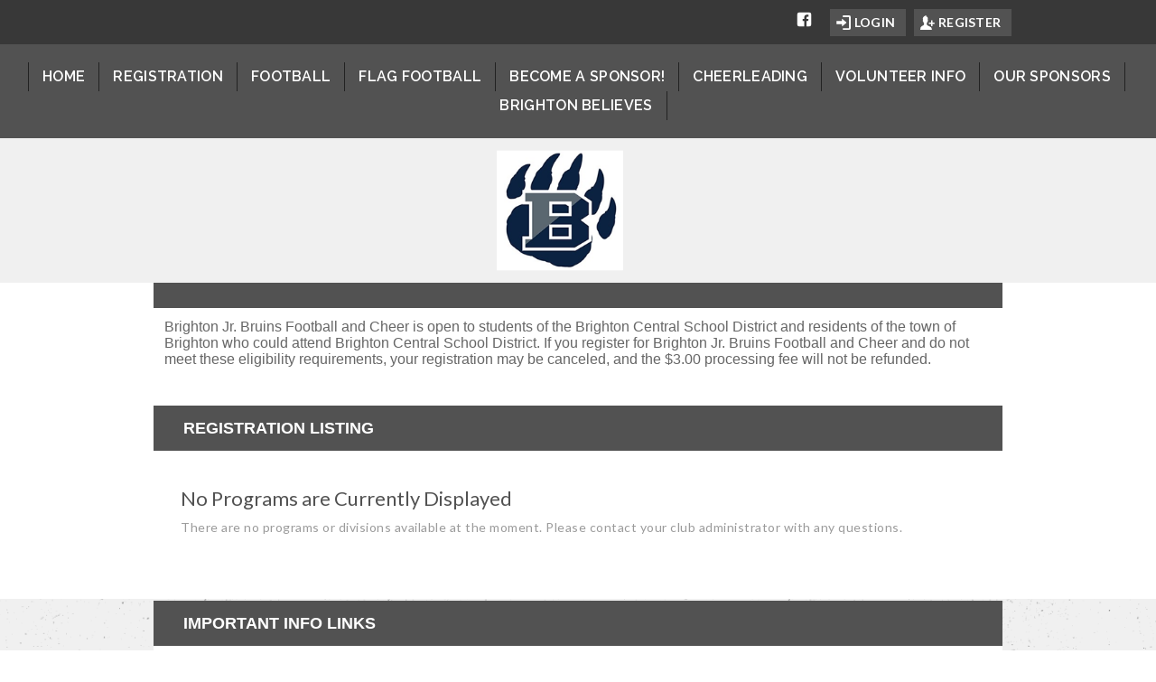

--- FILE ---
content_type: text/html; charset=utf-8
request_url: https://www.brightonjrbruins.org/Default.aspx?tabid=2662203
body_size: 24477
content:
<!DOCTYPE html PUBLIC "-//W3C//DTD XHTML 1.0 Transitional//EN" "http://www.w3.org/TR/xhtml1/DTD/xhtml1-transitional.dtd">
<html  xml:lang="en-US" lang="en-US" xmlns="http://www.w3.org/1999/xhtml">
<head id="Head"><title>
	Registration
</title><meta content="text/html; charset=UTF-8" http-equiv="Content-Type" /><meta content="text/javascript" http-equiv="Content-Script-Type" /><meta content="text/css" http-equiv="Content-Style-Type" /><meta http-equiv="X-UA-Compatible" content="IE=edge" /><script type="text/javascript">window.NREUM||(NREUM={});NREUM.info = {"beacon":"bam.nr-data.net","errorBeacon":"bam.nr-data.net","licenseKey":"NRJS-2b5e40fedeab5009c41","applicationID":"454081137","transactionName":"bgRabBFWXxYCVUNaXVdOeWszGFUABVdCX0YXAEtIGw==","queueTime":0,"applicationTime":129,"agent":"","atts":"QkNZGllMEwsRGENBW0koXBpZFQlSVQIPVwQBBQ8AVgJXXQcUSk4="}</script><script type="text/javascript">(window.NREUM||(NREUM={})).init={privacy:{cookies_enabled:true},ajax:{deny_list:[]},session_trace:{sampling_rate:0.0,mode:"FIXED_RATE",enabled:true,error_sampling_rate:0.0},feature_flags:["soft_nav"]};(window.NREUM||(NREUM={})).loader_config={licenseKey:"NRJS-2b5e40fedeab5009c41",applicationID:"454081137",browserID:"454087860"};;/*! For license information please see nr-loader-rum-1.303.0.min.js.LICENSE.txt */
(()=>{var e,t,r={122:(e,t,r)=>{"use strict";r.d(t,{a:()=>i});var n=r(944);function i(e,t){try{if(!e||"object"!=typeof e)return(0,n.R)(3);if(!t||"object"!=typeof t)return(0,n.R)(4);const r=Object.create(Object.getPrototypeOf(t),Object.getOwnPropertyDescriptors(t)),a=0===Object.keys(r).length?e:r;for(let o in a)if(void 0!==e[o])try{if(null===e[o]){r[o]=null;continue}Array.isArray(e[o])&&Array.isArray(t[o])?r[o]=Array.from(new Set([...e[o],...t[o]])):"object"==typeof e[o]&&"object"==typeof t[o]?r[o]=i(e[o],t[o]):r[o]=e[o]}catch(e){r[o]||(0,n.R)(1,e)}return r}catch(e){(0,n.R)(2,e)}}},154:(e,t,r)=>{"use strict";r.d(t,{OF:()=>c,RI:()=>i,WN:()=>u,bv:()=>a,gm:()=>o,mw:()=>s,sb:()=>d});var n=r(863);const i="undefined"!=typeof window&&!!window.document,a="undefined"!=typeof WorkerGlobalScope&&("undefined"!=typeof self&&self instanceof WorkerGlobalScope&&self.navigator instanceof WorkerNavigator||"undefined"!=typeof globalThis&&globalThis instanceof WorkerGlobalScope&&globalThis.navigator instanceof WorkerNavigator),o=i?window:"undefined"!=typeof WorkerGlobalScope&&("undefined"!=typeof self&&self instanceof WorkerGlobalScope&&self||"undefined"!=typeof globalThis&&globalThis instanceof WorkerGlobalScope&&globalThis),s=Boolean("hidden"===o?.document?.visibilityState),c=/iPad|iPhone|iPod/.test(o.navigator?.userAgent),d=c&&"undefined"==typeof SharedWorker,u=((()=>{const e=o.navigator?.userAgent?.match(/Firefox[/\s](\d+\.\d+)/);Array.isArray(e)&&e.length>=2&&e[1]})(),Date.now()-(0,n.t)())},163:(e,t,r)=>{"use strict";r.d(t,{j:()=>E});var n=r(384),i=r(741);var a=r(555);r(860).K7.genericEvents;const o="experimental.resources",s="register",c=e=>{if(!e||"string"!=typeof e)return!1;try{document.createDocumentFragment().querySelector(e)}catch{return!1}return!0};var d=r(614),u=r(944),l=r(122);const f="[data-nr-mask]",g=e=>(0,l.a)(e,(()=>{const e={feature_flags:[],experimental:{allow_registered_children:!1,resources:!1},mask_selector:"*",block_selector:"[data-nr-block]",mask_input_options:{color:!1,date:!1,"datetime-local":!1,email:!1,month:!1,number:!1,range:!1,search:!1,tel:!1,text:!1,time:!1,url:!1,week:!1,textarea:!1,select:!1,password:!0}};return{ajax:{deny_list:void 0,block_internal:!0,enabled:!0,autoStart:!0},api:{get allow_registered_children(){return e.feature_flags.includes(s)||e.experimental.allow_registered_children},set allow_registered_children(t){e.experimental.allow_registered_children=t},duplicate_registered_data:!1},browser_consent_mode:{enabled:!1},distributed_tracing:{enabled:void 0,exclude_newrelic_header:void 0,cors_use_newrelic_header:void 0,cors_use_tracecontext_headers:void 0,allowed_origins:void 0},get feature_flags(){return e.feature_flags},set feature_flags(t){e.feature_flags=t},generic_events:{enabled:!0,autoStart:!0},harvest:{interval:30},jserrors:{enabled:!0,autoStart:!0},logging:{enabled:!0,autoStart:!0},metrics:{enabled:!0,autoStart:!0},obfuscate:void 0,page_action:{enabled:!0},page_view_event:{enabled:!0,autoStart:!0},page_view_timing:{enabled:!0,autoStart:!0},performance:{capture_marks:!1,capture_measures:!1,capture_detail:!0,resources:{get enabled(){return e.feature_flags.includes(o)||e.experimental.resources},set enabled(t){e.experimental.resources=t},asset_types:[],first_party_domains:[],ignore_newrelic:!0}},privacy:{cookies_enabled:!0},proxy:{assets:void 0,beacon:void 0},session:{expiresMs:d.wk,inactiveMs:d.BB},session_replay:{autoStart:!0,enabled:!1,preload:!1,sampling_rate:10,error_sampling_rate:100,collect_fonts:!1,inline_images:!1,fix_stylesheets:!0,mask_all_inputs:!0,get mask_text_selector(){return e.mask_selector},set mask_text_selector(t){c(t)?e.mask_selector="".concat(t,",").concat(f):""===t||null===t?e.mask_selector=f:(0,u.R)(5,t)},get block_class(){return"nr-block"},get ignore_class(){return"nr-ignore"},get mask_text_class(){return"nr-mask"},get block_selector(){return e.block_selector},set block_selector(t){c(t)?e.block_selector+=",".concat(t):""!==t&&(0,u.R)(6,t)},get mask_input_options(){return e.mask_input_options},set mask_input_options(t){t&&"object"==typeof t?e.mask_input_options={...t,password:!0}:(0,u.R)(7,t)}},session_trace:{enabled:!0,autoStart:!0},soft_navigations:{enabled:!0,autoStart:!0},spa:{enabled:!0,autoStart:!0},ssl:void 0,user_actions:{enabled:!0,elementAttributes:["id","className","tagName","type"]}}})());var p=r(154),h=r(324);let m=0;const v={buildEnv:h.F3,distMethod:h.Xs,version:h.xv,originTime:p.WN},b={consented:!1},y={appMetadata:{},get consented(){return this.session?.state?.consent||b.consented},set consented(e){b.consented=e},customTransaction:void 0,denyList:void 0,disabled:!1,harvester:void 0,isolatedBacklog:!1,isRecording:!1,loaderType:void 0,maxBytes:3e4,obfuscator:void 0,onerror:void 0,ptid:void 0,releaseIds:{},session:void 0,timeKeeper:void 0,registeredEntities:[],jsAttributesMetadata:{bytes:0},get harvestCount(){return++m}},_=e=>{const t=(0,l.a)(e,y),r=Object.keys(v).reduce((e,t)=>(e[t]={value:v[t],writable:!1,configurable:!0,enumerable:!0},e),{});return Object.defineProperties(t,r)};var w=r(701);const x=e=>{const t=e.startsWith("http");e+="/",r.p=t?e:"https://"+e};var S=r(836),k=r(241);const R={accountID:void 0,trustKey:void 0,agentID:void 0,licenseKey:void 0,applicationID:void 0,xpid:void 0},A=e=>(0,l.a)(e,R),T=new Set;function E(e,t={},r,o){let{init:s,info:c,loader_config:d,runtime:u={},exposed:l=!0}=t;if(!c){const e=(0,n.pV)();s=e.init,c=e.info,d=e.loader_config}e.init=g(s||{}),e.loader_config=A(d||{}),c.jsAttributes??={},p.bv&&(c.jsAttributes.isWorker=!0),e.info=(0,a.D)(c);const f=e.init,h=[c.beacon,c.errorBeacon];T.has(e.agentIdentifier)||(f.proxy.assets&&(x(f.proxy.assets),h.push(f.proxy.assets)),f.proxy.beacon&&h.push(f.proxy.beacon),e.beacons=[...h],function(e){const t=(0,n.pV)();Object.getOwnPropertyNames(i.W.prototype).forEach(r=>{const n=i.W.prototype[r];if("function"!=typeof n||"constructor"===n)return;let a=t[r];e[r]&&!1!==e.exposed&&"micro-agent"!==e.runtime?.loaderType&&(t[r]=(...t)=>{const n=e[r](...t);return a?a(...t):n})})}(e),(0,n.US)("activatedFeatures",w.B),e.runSoftNavOverSpa&&=!0===f.soft_navigations.enabled&&f.feature_flags.includes("soft_nav")),u.denyList=[...f.ajax.deny_list||[],...f.ajax.block_internal?h:[]],u.ptid=e.agentIdentifier,u.loaderType=r,e.runtime=_(u),T.has(e.agentIdentifier)||(e.ee=S.ee.get(e.agentIdentifier),e.exposed=l,(0,k.W)({agentIdentifier:e.agentIdentifier,drained:!!w.B?.[e.agentIdentifier],type:"lifecycle",name:"initialize",feature:void 0,data:e.config})),T.add(e.agentIdentifier)}},234:(e,t,r)=>{"use strict";r.d(t,{W:()=>a});var n=r(836),i=r(687);class a{constructor(e,t){this.agentIdentifier=e,this.ee=n.ee.get(e),this.featureName=t,this.blocked=!1}deregisterDrain(){(0,i.x3)(this.agentIdentifier,this.featureName)}}},241:(e,t,r)=>{"use strict";r.d(t,{W:()=>a});var n=r(154);const i="newrelic";function a(e={}){try{n.gm.dispatchEvent(new CustomEvent(i,{detail:e}))}catch(e){}}},261:(e,t,r)=>{"use strict";r.d(t,{$9:()=>d,BL:()=>s,CH:()=>g,Dl:()=>_,Fw:()=>y,PA:()=>m,Pl:()=>n,Pv:()=>k,Tb:()=>l,U2:()=>a,V1:()=>S,Wb:()=>x,bt:()=>b,cD:()=>v,d3:()=>w,dT:()=>c,eY:()=>p,fF:()=>f,hG:()=>i,k6:()=>o,nb:()=>h,o5:()=>u});const n="api-",i="addPageAction",a="addToTrace",o="addRelease",s="finished",c="interaction",d="log",u="noticeError",l="pauseReplay",f="recordCustomEvent",g="recordReplay",p="register",h="setApplicationVersion",m="setCurrentRouteName",v="setCustomAttribute",b="setErrorHandler",y="setPageViewName",_="setUserId",w="start",x="wrapLogger",S="measure",k="consent"},289:(e,t,r)=>{"use strict";r.d(t,{GG:()=>a,Qr:()=>s,sB:()=>o});var n=r(878);function i(){return"undefined"==typeof document||"complete"===document.readyState}function a(e,t){if(i())return e();(0,n.sp)("load",e,t)}function o(e){if(i())return e();(0,n.DD)("DOMContentLoaded",e)}function s(e){if(i())return e();(0,n.sp)("popstate",e)}},324:(e,t,r)=>{"use strict";r.d(t,{F3:()=>i,Xs:()=>a,xv:()=>n});const n="1.303.0",i="PROD",a="CDN"},374:(e,t,r)=>{r.nc=(()=>{try{return document?.currentScript?.nonce}catch(e){}return""})()},384:(e,t,r)=>{"use strict";r.d(t,{NT:()=>o,US:()=>u,Zm:()=>s,bQ:()=>d,dV:()=>c,pV:()=>l});var n=r(154),i=r(863),a=r(910);const o={beacon:"bam.nr-data.net",errorBeacon:"bam.nr-data.net"};function s(){return n.gm.NREUM||(n.gm.NREUM={}),void 0===n.gm.newrelic&&(n.gm.newrelic=n.gm.NREUM),n.gm.NREUM}function c(){let e=s();return e.o||(e.o={ST:n.gm.setTimeout,SI:n.gm.setImmediate||n.gm.setInterval,CT:n.gm.clearTimeout,XHR:n.gm.XMLHttpRequest,REQ:n.gm.Request,EV:n.gm.Event,PR:n.gm.Promise,MO:n.gm.MutationObserver,FETCH:n.gm.fetch,WS:n.gm.WebSocket},(0,a.i)(...Object.values(e.o))),e}function d(e,t){let r=s();r.initializedAgents??={},t.initializedAt={ms:(0,i.t)(),date:new Date},r.initializedAgents[e]=t}function u(e,t){s()[e]=t}function l(){return function(){let e=s();const t=e.info||{};e.info={beacon:o.beacon,errorBeacon:o.errorBeacon,...t}}(),function(){let e=s();const t=e.init||{};e.init={...t}}(),c(),function(){let e=s();const t=e.loader_config||{};e.loader_config={...t}}(),s()}},389:(e,t,r)=>{"use strict";function n(e,t=500,r={}){const n=r?.leading||!1;let i;return(...r)=>{n&&void 0===i&&(e.apply(this,r),i=setTimeout(()=>{i=clearTimeout(i)},t)),n||(clearTimeout(i),i=setTimeout(()=>{e.apply(this,r)},t))}}function i(e){let t=!1;return(...r)=>{t||(t=!0,e.apply(this,r))}}r.d(t,{J:()=>i,s:()=>n})},555:(e,t,r)=>{"use strict";r.d(t,{D:()=>s,f:()=>o});var n=r(384),i=r(122);const a={beacon:n.NT.beacon,errorBeacon:n.NT.errorBeacon,licenseKey:void 0,applicationID:void 0,sa:void 0,queueTime:void 0,applicationTime:void 0,ttGuid:void 0,user:void 0,account:void 0,product:void 0,extra:void 0,jsAttributes:{},userAttributes:void 0,atts:void 0,transactionName:void 0,tNamePlain:void 0};function o(e){try{return!!e.licenseKey&&!!e.errorBeacon&&!!e.applicationID}catch(e){return!1}}const s=e=>(0,i.a)(e,a)},566:(e,t,r)=>{"use strict";r.d(t,{LA:()=>s,bz:()=>o});var n=r(154);const i="xxxxxxxx-xxxx-4xxx-yxxx-xxxxxxxxxxxx";function a(e,t){return e?15&e[t]:16*Math.random()|0}function o(){const e=n.gm?.crypto||n.gm?.msCrypto;let t,r=0;return e&&e.getRandomValues&&(t=e.getRandomValues(new Uint8Array(30))),i.split("").map(e=>"x"===e?a(t,r++).toString(16):"y"===e?(3&a()|8).toString(16):e).join("")}function s(e){const t=n.gm?.crypto||n.gm?.msCrypto;let r,i=0;t&&t.getRandomValues&&(r=t.getRandomValues(new Uint8Array(e)));const o=[];for(var s=0;s<e;s++)o.push(a(r,i++).toString(16));return o.join("")}},606:(e,t,r)=>{"use strict";r.d(t,{i:()=>a});var n=r(908);a.on=o;var i=a.handlers={};function a(e,t,r,a){o(a||n.d,i,e,t,r)}function o(e,t,r,i,a){a||(a="feature"),e||(e=n.d);var o=t[a]=t[a]||{};(o[r]=o[r]||[]).push([e,i])}},607:(e,t,r)=>{"use strict";r.d(t,{W:()=>n});const n=(0,r(566).bz)()},614:(e,t,r)=>{"use strict";r.d(t,{BB:()=>o,H3:()=>n,g:()=>d,iL:()=>c,tS:()=>s,uh:()=>i,wk:()=>a});const n="NRBA",i="SESSION",a=144e5,o=18e5,s={STARTED:"session-started",PAUSE:"session-pause",RESET:"session-reset",RESUME:"session-resume",UPDATE:"session-update"},c={SAME_TAB:"same-tab",CROSS_TAB:"cross-tab"},d={OFF:0,FULL:1,ERROR:2}},630:(e,t,r)=>{"use strict";r.d(t,{T:()=>n});const n=r(860).K7.pageViewEvent},646:(e,t,r)=>{"use strict";r.d(t,{y:()=>n});class n{constructor(e){this.contextId=e}}},687:(e,t,r)=>{"use strict";r.d(t,{Ak:()=>d,Ze:()=>f,x3:()=>u});var n=r(241),i=r(836),a=r(606),o=r(860),s=r(646);const c={};function d(e,t){const r={staged:!1,priority:o.P3[t]||0};l(e),c[e].get(t)||c[e].set(t,r)}function u(e,t){e&&c[e]&&(c[e].get(t)&&c[e].delete(t),p(e,t,!1),c[e].size&&g(e))}function l(e){if(!e)throw new Error("agentIdentifier required");c[e]||(c[e]=new Map)}function f(e="",t="feature",r=!1){if(l(e),!e||!c[e].get(t)||r)return p(e,t);c[e].get(t).staged=!0,g(e)}function g(e){const t=Array.from(c[e]);t.every(([e,t])=>t.staged)&&(t.sort((e,t)=>e[1].priority-t[1].priority),t.forEach(([t])=>{c[e].delete(t),p(e,t)}))}function p(e,t,r=!0){const o=e?i.ee.get(e):i.ee,c=a.i.handlers;if(!o.aborted&&o.backlog&&c){if((0,n.W)({agentIdentifier:e,type:"lifecycle",name:"drain",feature:t}),r){const e=o.backlog[t],r=c[t];if(r){for(let t=0;e&&t<e.length;++t)h(e[t],r);Object.entries(r).forEach(([e,t])=>{Object.values(t||{}).forEach(t=>{t[0]?.on&&t[0]?.context()instanceof s.y&&t[0].on(e,t[1])})})}}o.isolatedBacklog||delete c[t],o.backlog[t]=null,o.emit("drain-"+t,[])}}function h(e,t){var r=e[1];Object.values(t[r]||{}).forEach(t=>{var r=e[0];if(t[0]===r){var n=t[1],i=e[3],a=e[2];n.apply(i,a)}})}},699:(e,t,r)=>{"use strict";r.d(t,{It:()=>a,KC:()=>s,No:()=>i,qh:()=>o});var n=r(860);const i=16e3,a=1e6,o="SESSION_ERROR",s={[n.K7.logging]:!0,[n.K7.genericEvents]:!1,[n.K7.jserrors]:!1,[n.K7.ajax]:!1}},701:(e,t,r)=>{"use strict";r.d(t,{B:()=>a,t:()=>o});var n=r(241);const i=new Set,a={};function o(e,t){const r=t.agentIdentifier;a[r]??={},e&&"object"==typeof e&&(i.has(r)||(t.ee.emit("rumresp",[e]),a[r]=e,i.add(r),(0,n.W)({agentIdentifier:r,loaded:!0,drained:!0,type:"lifecycle",name:"load",feature:void 0,data:e})))}},741:(e,t,r)=>{"use strict";r.d(t,{W:()=>a});var n=r(944),i=r(261);class a{#e(e,...t){if(this[e]!==a.prototype[e])return this[e](...t);(0,n.R)(35,e)}addPageAction(e,t){return this.#e(i.hG,e,t)}register(e){return this.#e(i.eY,e)}recordCustomEvent(e,t){return this.#e(i.fF,e,t)}setPageViewName(e,t){return this.#e(i.Fw,e,t)}setCustomAttribute(e,t,r){return this.#e(i.cD,e,t,r)}noticeError(e,t){return this.#e(i.o5,e,t)}setUserId(e){return this.#e(i.Dl,e)}setApplicationVersion(e){return this.#e(i.nb,e)}setErrorHandler(e){return this.#e(i.bt,e)}addRelease(e,t){return this.#e(i.k6,e,t)}log(e,t){return this.#e(i.$9,e,t)}start(){return this.#e(i.d3)}finished(e){return this.#e(i.BL,e)}recordReplay(){return this.#e(i.CH)}pauseReplay(){return this.#e(i.Tb)}addToTrace(e){return this.#e(i.U2,e)}setCurrentRouteName(e){return this.#e(i.PA,e)}interaction(e){return this.#e(i.dT,e)}wrapLogger(e,t,r){return this.#e(i.Wb,e,t,r)}measure(e,t){return this.#e(i.V1,e,t)}consent(e){return this.#e(i.Pv,e)}}},773:(e,t,r)=>{"use strict";r.d(t,{z_:()=>a,XG:()=>s,TZ:()=>n,rs:()=>i,xV:()=>o});r(154),r(566),r(384);const n=r(860).K7.metrics,i="sm",a="cm",o="storeSupportabilityMetrics",s="storeEventMetrics"},782:(e,t,r)=>{"use strict";r.d(t,{T:()=>n});const n=r(860).K7.pageViewTiming},836:(e,t,r)=>{"use strict";r.d(t,{P:()=>s,ee:()=>c});var n=r(384),i=r(990),a=r(646),o=r(607);const s="nr@context:".concat(o.W),c=function e(t,r){var n={},o={},u={},l=!1;try{l=16===r.length&&d.initializedAgents?.[r]?.runtime.isolatedBacklog}catch(e){}var f={on:p,addEventListener:p,removeEventListener:function(e,t){var r=n[e];if(!r)return;for(var i=0;i<r.length;i++)r[i]===t&&r.splice(i,1)},emit:function(e,r,n,i,a){!1!==a&&(a=!0);if(c.aborted&&!i)return;t&&a&&t.emit(e,r,n);var s=g(n);h(e).forEach(e=>{e.apply(s,r)});var d=v()[o[e]];d&&d.push([f,e,r,s]);return s},get:m,listeners:h,context:g,buffer:function(e,t){const r=v();if(t=t||"feature",f.aborted)return;Object.entries(e||{}).forEach(([e,n])=>{o[n]=t,t in r||(r[t]=[])})},abort:function(){f._aborted=!0,Object.keys(f.backlog).forEach(e=>{delete f.backlog[e]})},isBuffering:function(e){return!!v()[o[e]]},debugId:r,backlog:l?{}:t&&"object"==typeof t.backlog?t.backlog:{},isolatedBacklog:l};return Object.defineProperty(f,"aborted",{get:()=>{let e=f._aborted||!1;return e||(t&&(e=t.aborted),e)}}),f;function g(e){return e&&e instanceof a.y?e:e?(0,i.I)(e,s,()=>new a.y(s)):new a.y(s)}function p(e,t){n[e]=h(e).concat(t)}function h(e){return n[e]||[]}function m(t){return u[t]=u[t]||e(f,t)}function v(){return f.backlog}}(void 0,"globalEE"),d=(0,n.Zm)();d.ee||(d.ee=c)},843:(e,t,r)=>{"use strict";r.d(t,{u:()=>i});var n=r(878);function i(e,t=!1,r,i){(0,n.DD)("visibilitychange",function(){if(t)return void("hidden"===document.visibilityState&&e());e(document.visibilityState)},r,i)}},860:(e,t,r)=>{"use strict";r.d(t,{$J:()=>u,K7:()=>c,P3:()=>d,XX:()=>i,Yy:()=>s,df:()=>a,qY:()=>n,v4:()=>o});const n="events",i="jserrors",a="browser/blobs",o="rum",s="browser/logs",c={ajax:"ajax",genericEvents:"generic_events",jserrors:i,logging:"logging",metrics:"metrics",pageAction:"page_action",pageViewEvent:"page_view_event",pageViewTiming:"page_view_timing",sessionReplay:"session_replay",sessionTrace:"session_trace",softNav:"soft_navigations",spa:"spa"},d={[c.pageViewEvent]:1,[c.pageViewTiming]:2,[c.metrics]:3,[c.jserrors]:4,[c.spa]:5,[c.ajax]:6,[c.sessionTrace]:7,[c.softNav]:8,[c.sessionReplay]:9,[c.logging]:10,[c.genericEvents]:11},u={[c.pageViewEvent]:o,[c.pageViewTiming]:n,[c.ajax]:n,[c.spa]:n,[c.softNav]:n,[c.metrics]:i,[c.jserrors]:i,[c.sessionTrace]:a,[c.sessionReplay]:a,[c.logging]:s,[c.genericEvents]:"ins"}},863:(e,t,r)=>{"use strict";function n(){return Math.floor(performance.now())}r.d(t,{t:()=>n})},878:(e,t,r)=>{"use strict";function n(e,t){return{capture:e,passive:!1,signal:t}}function i(e,t,r=!1,i){window.addEventListener(e,t,n(r,i))}function a(e,t,r=!1,i){document.addEventListener(e,t,n(r,i))}r.d(t,{DD:()=>a,jT:()=>n,sp:()=>i})},908:(e,t,r)=>{"use strict";r.d(t,{d:()=>n,p:()=>i});var n=r(836).ee.get("handle");function i(e,t,r,i,a){a?(a.buffer([e],i),a.emit(e,t,r)):(n.buffer([e],i),n.emit(e,t,r))}},910:(e,t,r)=>{"use strict";r.d(t,{i:()=>a});var n=r(944);const i=new Map;function a(...e){return e.every(e=>{if(i.has(e))return i.get(e);const t="function"==typeof e&&e.toString().includes("[native code]");return t||(0,n.R)(64,e?.name||e?.toString()),i.set(e,t),t})}},944:(e,t,r)=>{"use strict";r.d(t,{R:()=>i});var n=r(241);function i(e,t){"function"==typeof console.debug&&(console.debug("New Relic Warning: https://github.com/newrelic/newrelic-browser-agent/blob/main/docs/warning-codes.md#".concat(e),t),(0,n.W)({agentIdentifier:null,drained:null,type:"data",name:"warn",feature:"warn",data:{code:e,secondary:t}}))}},990:(e,t,r)=>{"use strict";r.d(t,{I:()=>i});var n=Object.prototype.hasOwnProperty;function i(e,t,r){if(n.call(e,t))return e[t];var i=r();if(Object.defineProperty&&Object.keys)try{return Object.defineProperty(e,t,{value:i,writable:!0,enumerable:!1}),i}catch(e){}return e[t]=i,i}}},n={};function i(e){var t=n[e];if(void 0!==t)return t.exports;var a=n[e]={exports:{}};return r[e](a,a.exports,i),a.exports}i.m=r,i.d=(e,t)=>{for(var r in t)i.o(t,r)&&!i.o(e,r)&&Object.defineProperty(e,r,{enumerable:!0,get:t[r]})},i.f={},i.e=e=>Promise.all(Object.keys(i.f).reduce((t,r)=>(i.f[r](e,t),t),[])),i.u=e=>"nr-rum-1.303.0.min.js",i.o=(e,t)=>Object.prototype.hasOwnProperty.call(e,t),e={},t="NRBA-1.303.0.PROD:",i.l=(r,n,a,o)=>{if(e[r])e[r].push(n);else{var s,c;if(void 0!==a)for(var d=document.getElementsByTagName("script"),u=0;u<d.length;u++){var l=d[u];if(l.getAttribute("src")==r||l.getAttribute("data-webpack")==t+a){s=l;break}}if(!s){c=!0;var f={296:"sha512-DjFbtykbDCyUDGsp+l/dYhH0LhW/Jv9sDnc+aleTRmpV1ZRfyOeip4Sv4USz3Fk0DZCWshsM7d24cTr9Xf3L/A=="};(s=document.createElement("script")).charset="utf-8",i.nc&&s.setAttribute("nonce",i.nc),s.setAttribute("data-webpack",t+a),s.src=r,0!==s.src.indexOf(window.location.origin+"/")&&(s.crossOrigin="anonymous"),f[o]&&(s.integrity=f[o])}e[r]=[n];var g=(t,n)=>{s.onerror=s.onload=null,clearTimeout(p);var i=e[r];if(delete e[r],s.parentNode&&s.parentNode.removeChild(s),i&&i.forEach(e=>e(n)),t)return t(n)},p=setTimeout(g.bind(null,void 0,{type:"timeout",target:s}),12e4);s.onerror=g.bind(null,s.onerror),s.onload=g.bind(null,s.onload),c&&document.head.appendChild(s)}},i.r=e=>{"undefined"!=typeof Symbol&&Symbol.toStringTag&&Object.defineProperty(e,Symbol.toStringTag,{value:"Module"}),Object.defineProperty(e,"__esModule",{value:!0})},i.p="https://js-agent.newrelic.com/",(()=>{var e={374:0,840:0};i.f.j=(t,r)=>{var n=i.o(e,t)?e[t]:void 0;if(0!==n)if(n)r.push(n[2]);else{var a=new Promise((r,i)=>n=e[t]=[r,i]);r.push(n[2]=a);var o=i.p+i.u(t),s=new Error;i.l(o,r=>{if(i.o(e,t)&&(0!==(n=e[t])&&(e[t]=void 0),n)){var a=r&&("load"===r.type?"missing":r.type),o=r&&r.target&&r.target.src;s.message="Loading chunk "+t+" failed.\n("+a+": "+o+")",s.name="ChunkLoadError",s.type=a,s.request=o,n[1](s)}},"chunk-"+t,t)}};var t=(t,r)=>{var n,a,[o,s,c]=r,d=0;if(o.some(t=>0!==e[t])){for(n in s)i.o(s,n)&&(i.m[n]=s[n]);if(c)c(i)}for(t&&t(r);d<o.length;d++)a=o[d],i.o(e,a)&&e[a]&&e[a][0](),e[a]=0},r=self["webpackChunk:NRBA-1.303.0.PROD"]=self["webpackChunk:NRBA-1.303.0.PROD"]||[];r.forEach(t.bind(null,0)),r.push=t.bind(null,r.push.bind(r))})(),(()=>{"use strict";i(374);var e=i(566),t=i(741);class r extends t.W{agentIdentifier=(0,e.LA)(16)}var n=i(860);const a=Object.values(n.K7);var o=i(163);var s=i(908),c=i(863),d=i(261),u=i(241),l=i(944),f=i(701),g=i(773);function p(e,t,i,a){const o=a||i;!o||o[e]&&o[e]!==r.prototype[e]||(o[e]=function(){(0,s.p)(g.xV,["API/"+e+"/called"],void 0,n.K7.metrics,i.ee),(0,u.W)({agentIdentifier:i.agentIdentifier,drained:!!f.B?.[i.agentIdentifier],type:"data",name:"api",feature:d.Pl+e,data:{}});try{return t.apply(this,arguments)}catch(e){(0,l.R)(23,e)}})}function h(e,t,r,n,i){const a=e.info;null===r?delete a.jsAttributes[t]:a.jsAttributes[t]=r,(i||null===r)&&(0,s.p)(d.Pl+n,[(0,c.t)(),t,r],void 0,"session",e.ee)}var m=i(687),v=i(234),b=i(289),y=i(154),_=i(384);const w=e=>y.RI&&!0===e?.privacy.cookies_enabled;function x(e){return!!(0,_.dV)().o.MO&&w(e)&&!0===e?.session_trace.enabled}var S=i(389),k=i(699);class R extends v.W{constructor(e,t){super(e.agentIdentifier,t),this.agentRef=e,this.abortHandler=void 0,this.featAggregate=void 0,this.loadedSuccessfully=void 0,this.onAggregateImported=new Promise(e=>{this.loadedSuccessfully=e}),this.deferred=Promise.resolve(),!1===e.init[this.featureName].autoStart?this.deferred=new Promise((t,r)=>{this.ee.on("manual-start-all",(0,S.J)(()=>{(0,m.Ak)(e.agentIdentifier,this.featureName),t()}))}):(0,m.Ak)(e.agentIdentifier,t)}importAggregator(e,t,r={}){if(this.featAggregate)return;const n=async()=>{let n;await this.deferred;try{if(w(e.init)){const{setupAgentSession:t}=await i.e(296).then(i.bind(i,305));n=t(e)}}catch(e){(0,l.R)(20,e),this.ee.emit("internal-error",[e]),(0,s.p)(k.qh,[e],void 0,this.featureName,this.ee)}try{if(!this.#t(this.featureName,n,e.init))return(0,m.Ze)(this.agentIdentifier,this.featureName),void this.loadedSuccessfully(!1);const{Aggregate:i}=await t();this.featAggregate=new i(e,r),e.runtime.harvester.initializedAggregates.push(this.featAggregate),this.loadedSuccessfully(!0)}catch(e){(0,l.R)(34,e),this.abortHandler?.(),(0,m.Ze)(this.agentIdentifier,this.featureName,!0),this.loadedSuccessfully(!1),this.ee&&this.ee.abort()}};y.RI?(0,b.GG)(()=>n(),!0):n()}#t(e,t,r){if(this.blocked)return!1;switch(e){case n.K7.sessionReplay:return x(r)&&!!t;case n.K7.sessionTrace:return!!t;default:return!0}}}var A=i(630),T=i(614);class E extends R{static featureName=A.T;constructor(e){var t;super(e,A.T),this.setupInspectionEvents(e.agentIdentifier),t=e,p(d.Fw,function(e,r){"string"==typeof e&&("/"!==e.charAt(0)&&(e="/"+e),t.runtime.customTransaction=(r||"http://custom.transaction")+e,(0,s.p)(d.Pl+d.Fw,[(0,c.t)()],void 0,void 0,t.ee))},t),this.importAggregator(e,()=>i.e(296).then(i.bind(i,108)))}setupInspectionEvents(e){const t=(t,r)=>{t&&(0,u.W)({agentIdentifier:e,timeStamp:t.timeStamp,loaded:"complete"===t.target.readyState,type:"window",name:r,data:t.target.location+""})};(0,b.sB)(e=>{t(e,"DOMContentLoaded")}),(0,b.GG)(e=>{t(e,"load")}),(0,b.Qr)(e=>{t(e,"navigate")}),this.ee.on(T.tS.UPDATE,(t,r)=>{(0,u.W)({agentIdentifier:e,type:"lifecycle",name:"session",data:r})})}}var N=i(843),j=i(878),I=i(782);class P extends R{static featureName=I.T;constructor(e){super(e,I.T),y.RI&&((0,N.u)(()=>(0,s.p)("docHidden",[(0,c.t)()],void 0,I.T,this.ee),!0),(0,j.sp)("pagehide",()=>(0,s.p)("winPagehide",[(0,c.t)()],void 0,I.T,this.ee)),this.importAggregator(e,()=>i.e(296).then(i.bind(i,350))))}}class O extends R{static featureName=g.TZ;constructor(e){super(e,g.TZ),y.RI&&document.addEventListener("securitypolicyviolation",e=>{(0,s.p)(g.xV,["Generic/CSPViolation/Detected"],void 0,this.featureName,this.ee)}),this.importAggregator(e,()=>i.e(296).then(i.bind(i,623)))}}new class extends r{constructor(e){var t;(super(),y.gm)?(this.features={},(0,_.bQ)(this.agentIdentifier,this),this.desiredFeatures=new Set(e.features||[]),this.desiredFeatures.add(E),this.runSoftNavOverSpa=[...this.desiredFeatures].some(e=>e.featureName===n.K7.softNav),(0,o.j)(this,e,e.loaderType||"agent"),t=this,p(d.cD,function(e,r,n=!1){if("string"==typeof e){if(["string","number","boolean"].includes(typeof r)||null===r)return h(t,e,r,d.cD,n);(0,l.R)(40,typeof r)}else(0,l.R)(39,typeof e)},t),function(e){p(d.Dl,function(t){if("string"==typeof t||null===t)return h(e,"enduser.id",t,d.Dl,!0);(0,l.R)(41,typeof t)},e)}(this),function(e){p(d.nb,function(t){if("string"==typeof t||null===t)return h(e,"application.version",t,d.nb,!1);(0,l.R)(42,typeof t)},e)}(this),function(e){p(d.d3,function(){e.ee.emit("manual-start-all")},e)}(this),function(e){p(d.Pv,function(t=!0){if("boolean"==typeof t){if((0,s.p)(d.Pl+d.Pv,[t],void 0,"session",e.ee),e.runtime.consented=t,t){const t=e.features.page_view_event;t.onAggregateImported.then(e=>{const r=t.featAggregate;e&&!r.sentRum&&r.sendRum()})}}else(0,l.R)(65,typeof t)},e)}(this),this.run()):(0,l.R)(21)}get config(){return{info:this.info,init:this.init,loader_config:this.loader_config,runtime:this.runtime}}get api(){return this}run(){try{const e=function(e){const t={};return a.forEach(r=>{t[r]=!!e[r]?.enabled}),t}(this.init),t=[...this.desiredFeatures];t.sort((e,t)=>n.P3[e.featureName]-n.P3[t.featureName]),t.forEach(t=>{if(!e[t.featureName]&&t.featureName!==n.K7.pageViewEvent)return;if(this.runSoftNavOverSpa&&t.featureName===n.K7.spa)return;if(!this.runSoftNavOverSpa&&t.featureName===n.K7.softNav)return;const r=function(e){switch(e){case n.K7.ajax:return[n.K7.jserrors];case n.K7.sessionTrace:return[n.K7.ajax,n.K7.pageViewEvent];case n.K7.sessionReplay:return[n.K7.sessionTrace];case n.K7.pageViewTiming:return[n.K7.pageViewEvent];default:return[]}}(t.featureName).filter(e=>!(e in this.features));r.length>0&&(0,l.R)(36,{targetFeature:t.featureName,missingDependencies:r}),this.features[t.featureName]=new t(this)})}catch(e){(0,l.R)(22,e);for(const e in this.features)this.features[e].abortHandler?.();const t=(0,_.Zm)();delete t.initializedAgents[this.agentIdentifier]?.features,delete this.sharedAggregator;return t.ee.get(this.agentIdentifier).abort(),!1}}}({features:[E,P,O],loaderType:"lite"})})()})();</script><meta id="MetaDescription" name="DESCRIPTION" content="Brighton Youth Football &amp; Cheer" /><meta id="MetaKeywords" name="KEYWORDS" content="Brighton Youth Football &amp; Cheer" /><meta id="MetaCopyright" name="COPYRIGHT" content="Copyright (c) 2025 by Brighton Youth Football &amp; Cheer" /><meta id="MetaAuthor" name="AUTHOR" content="Brighton Youth Football &amp; Cheer" /><meta name="RESOURCE-TYPE" content="DOCUMENT" /><meta name="DISTRIBUTION" content="GLOBAL" /><meta id="MetaRobots" name="ROBOTS" content="INDEX, FOLLOW" /><meta name="REVISIT-AFTER" content="1 DAYS" /><meta name="RATING" content="GENERAL" /><meta http-equiv="PAGE-ENTER" content="RevealTrans(Duration=0,Transition=1)" /><style id="StylePlaceholder" type="text/css"></style><link href="/portals/_default/default.css?cdv=294" type="text/css" rel="stylesheet"/><link href="/portals/_default/admin.css?cdv=294" type="text/css" rel="stylesheet"/><link href="/portals/_default/skins/poseidon-ii/skin.css?cdv=294" type="text/css" rel="stylesheet"/><link href="/portals/_default/containers/poseidon-ii/container.css?cdv=294" type="text/css" rel="stylesheet"/><link href="/portals/_default/skins/_default/webcontrolskin/default/combobox.default.css?cdv=294" type="text/css" rel="stylesheet"/><link href="/portals/_default/skins/poseidon-ii/css/light-gray.css?cdv=294" type="text/css" rel="stylesheet"/><link href="/portals/_default/skins/poseidon-ii/mobile.css?cdv=294" type="text/css" rel="stylesheet"/><link href="/desktopmodules/bsb/bsb.controlpanel/resources/controlbar.css?cdv=294" type="text/css" rel="stylesheet"/><link href="/resources/bsb.controls/common-bootstrap.css?cdv=294" type="text/css" rel="stylesheet"/><script src="/resources/shared/scripts/jquery/jquery.min.js?cdv=294" type="text/javascript"></script><script src="/resources/shared/scripts/jquery/jquery-migrate.min.js?cdv=294" type="text/javascript"></script><script src="/resources/shared/scripts/jquery/jquery-ui.min.js?cdv=294" type="text/javascript"></script>
<script>
!function(){var analytics=window.analytics=window.analytics||[];if(!analytics.initialize)if(analytics.invoked)window.console&&console.error&&console.error("Segment snippet included twice..");else{analytics.invoked=!0;analytics.methods=["trackSubmit","trackClick","trackLink","trackForm","pageview","identify","reset","group","track","ready","alias","debug","page","once","off","on"];analytics.factory=function(t){return function(){var e=Array.prototype.slice.call(arguments);e.unshift(t);analytics.push(e);return analytics}};for(var t=0;t<analytics.methods.length;t++){var e=analytics.methods[t];analytics[e]=analytics.factory(e)}analytics.load=function(t,e){var n=document.createElement("script");n.type="text/javascript";n.async=!0;n.src="https://cdn.segment.com/analytics.js/v1/"+t+"/analytics.min.js";var a=document.getElementsByTagName("script")[0];a.parentNode.insertBefore(n,a);analytics._loadOptions=e};analytics.SNIPPET_VERSION="4.1.0";
analytics.load("vwPZbUUO9tST7jvVEVKUgfx7fLvtimDG");
//analytics.page();
}}();
</script>

    <script>
        window.dataLayer = window.dataLayer || [];
        function gtag() { dataLayer.push(arguments); }

        gtag('consent', 'default', {
            ad_storage: 'denied',
            analytics_storage: 'denied',
            ad_user_data: 'denied',
            ad_personalization: 'denied',
            functionality_storage: 'denied',
            personalization_storage: 'denied',
            security_storage: 'denied'
        });
        gtag('consent', 'default', {
            ad_storage: 'denied',
            analytics_storage: 'denied',
            ad_user_data: 'denied',
            ad_personalization: 'denied',
            functionality_storage: 'denied',
            personalization_storage: 'denied',
            security_storage: 'granted',
            regions: ['AS', 'AI', 'AG', 'AR', 'AW', 'AU', 'AT', 'BS', 'BB', 'BY', 'BE', 'BM', 'BO', 'BQ', 'BR', 'BG', 'CA', 'CL', 'CN', 'CO', 'CR', 'HR', 'CU', 'CW', 'CY', 'CZ', 'DK', 'DM', 'DO', 'EC', 'SV', 'EE', 'FI', 'FR', 'DE', 'GR', 'GD', 'GU', 'GT', 'GY', 'HT', 'HK', 'HU', 'IN', 'ID', 'IE', 'IL', 'IT', 'JM', 'JP', 'KR', 'KW', 'LV', 'LB', 'LT', 'LU', 'MT', 'MX', 'NP', 'NL', 'NZ', 'NI', 'NG', 'NO', 'PA', 'PY', 'PE', 'PH', 'PL', 'PT', 'PR', 'QA', 'RO', 'KN', 'LC', 'MF', 'VC', 'SA', 'RS', 'SG', 'SK', 'SI', 'ZA', 'ES', 'SR', 'SE', 'CH', 'TW', 'TT', 'AE', 'GB', 'US', 'UY', 'VE', 'VN', 'VI', 'PK']
        });
    </script>

<!-- Google Tag Manager -->
<script>
	(function(w,d,s,l,i){
	w[l]=w[l]||[];
	w[l].push({'gtm.start':new Date().getTime(),event:'gtm.js'});
	var f=d.getElementsByTagName(s)[0],
	j=d.createElement(s),
	dl=l!='dataLayer'?'&l='+l:'';
	j.async=true;
		
	j.src='https://www.googletagmanager.com/gtm.js?id='+i+dl+'';
	f.parentNode.insertBefore(j,f);
	})
(window,document,'script','dataLayer','GTM-MSRCR47S');
</script>
<!-- End Google Tag Manager -->

<!-- Google Tag Manager -->
<script>
  (function(w, d, s, l, i) {
    w[l] = w[l] || [];
    w[l].push({ 'gtm.start': new Date().getTime(), event: 'gtm.js' });
    var f = d.getElementsByTagName(s)[0],
      j = d.createElement(s),
      dl = l != 'dataLayer' ? '&l=' + l : '';
    j.async = true;
    j.src = 'https://www.googletagmanager.com/gtm.js?id=' + i + dl;
    f.parentNode.insertBefore(j, f);
  })(window, document, 'script', 'dataLayer', 'GTM-WMZLMM4');
  window.dataLayer = window.dataLayer || [];
    window.dataLayer.push({
        'userPortalId': '28276',
        'instanceKey': 'tshq',
        'userId': '-1',
        'isAdminUser': 'False',
        'isStackHubPortal': 'False',
		'appName': 'Core Legacy',
		'appEnvironment': 'Live',
    });
    
	
	function pushAppDataReadyEvent() {
      window.dataLayer.push({ 'event': 'appDataReady' });
    }
	
	setTimeout(pushAppDataReadyEvent, 200);

</script>
<!-- End Google Tag Manager -->


<meta name="PortalId" content= "28276" /> 

<script type="text/javascript">
	function redirectToSSLUrl(url){window.location=decodeURIComponent(url);}
	
	$(document).ready(function(){
		if(window.location.protocol === "https:") return;
		var tabIdBasedUrl = "/Default.aspx?tabid=2662203";
		var currentUrl = document.location.href.substring(document.location.origin.length);
		var sslUrl= "https://www.brightonjrbruins.org";
		
		if(currentUrl.toLowerCase().indexOf("tabid=") == -1){ currentUrl = tabIdBasedUrl;}
		
		var s = document.createElement("script");
		s.type = "text/javascript";
		s.src = sslUrl + "/AmILoggedInHandler.ashx?portalId=28276&currenturl=" + encodeURIComponent(currentUrl);
		$("body").append(s);
	});
</script>

<script type="text/javascript">
$(document).ready( function () {
	if (typeof ReportViewer != 'undefined') {
			ReportViewer.prototype.PrintReport = function () {
				switch (this.defaultPrintFormat) {
					case "Default":
						this.DefaultPrint();
						break;
					case "PDF":
						this.PrintAs("PDF");
						previewFrame = document.getElementById(this.previewFrameID);
						previewFrame.onload = function () { previewFrame.contentDocument.execCommand("print", true, null); }
						break;
				}
			};
		}
});
</script>

<link href="https:///Default.aspx?tabid=2662203" rel="canonical" /><meta name='viewport' content='intial-scale=1.0,width=device-width'/><link rel="stylesheet" type="text/css" href="/DesktopModules/DDRMenu/BSBMobNav/mobnav.css"></link><link rel="stylesheet" type="text/css" href="/portals/_default/Skins/Poseidon-II/nav/nav.css"></link></head>
<body id="Body" class=" poseidon-light-gray poseidon-default">
		

<!-- Google Tag Manager (noscript) -->
<noscript>
	<iframe 
	    src="https://www.googletagmanager.com/ns.html?id=GTM-MSRCR47S" 
			height="0" 
			width="0" 
			style="display:none;visibility:hidden">
	</iframe>
</noscript>
<!-- End Google Tag Manager (noscript) -->

<!-- Google Tag Manager (noscript) -->
<noscript>
	<iframe
		src="https://www.googletagmanager.com/ns.html?id='GTM-WMZLMM4'"
		height="0"
		width="0"
		style="display:none;visibility:hidden"
	></iframe>
</noscript>
<div id="mp-toolbar-host"></div>
<!-- End Google Tag Manager (noscript) -->

		<form method="post" action="/Default.aspx?tabid=2662203" id="Form" enctype="multipart/form-data">
<div class="aspNetHidden">
<input type="hidden" name="StylesheetManager_TSSM" id="StylesheetManager_TSSM" value="" />
<input type="hidden" name="ScriptManager_TSM" id="ScriptManager_TSM" value="" />
<input type="hidden" name="__EVENTTARGET" id="__EVENTTARGET" value="" />
<input type="hidden" name="__EVENTARGUMENT" id="__EVENTARGUMENT" value="" />
<input type="hidden" name="_VSTATE" id="_VSTATE" value="H4sIAAAAAAAEAMVXbW/bRhKuGNG20jbG4Q6+Am3tjdGL0h6X4vJdruUCllMkgOIEqZKmnwyaXEtEaFIlKb/0W/93gbuZWUpREqNpChSFzZfdnXnmmdmZ0fJ/rc1N/bawLcu2XccONre07X++iLI0iWr5TP48l1X9uEik1traOMPF9lhe1fr1/t2jJ8PxT08fsGl9nrGnzw9Hj4Zsl/d6PzrDXu9ofMRePhw/HjFhWmxcRnmV1mmRR1mv9+B4l+1O63q21+tdXl6al45ZlJPe+FnvCrEEKjevvF7RNJM62T1INA1o7LT0Ibs6z/ayKJ8MdmXOn/+wy94YwGpeDW4wJPr9vsLfTbT2ZrJ1R1tDz9ZfpFV6mslpoq3TOC7yWua1vnNYppNpXeTsp2JeT9n3RVGfRlnG7rHhVMoy0TaQ0q0/INhRgt6wmF2TLLsff81sy/bY6TV7r/rtza32zq1kRwOOH/9Rm3eU4KePjo8evDTY909Goyc/JspnPc6iqtL/w2ZFJdOkyHmGaHxSRtev5xJ5Fs2zekvTWhCu9tkmIgKHLe0Mxhu0I9v6RZTNpa7boR34GFiQ0fWWpSzBq8ZFEyldb9fV9GccNRif4W2NdkND+Pb2+rgosnE6e6+D2x8fRxfpBNL1eZnpX/QasmZUza6+mxVljck8UKwSTVcWMIMkMkOrrYVVbWdd/6Z3tApQR6eobYfCCt171fw0rrPBrCySeVwD3K2F6sb2xrCqhhTN9Ty6GKX5K0hSfVRM0hxg798MG3ih1b+XViQ2GJdzud0+ufvDoaYlyeto3N7ZWAXdeCYnaVXLEnA//x3cnY4G2zRJsGQWNAHpTvXqsM7ZaZ0rci3917X96mLCLmRZQaUNusIUXQY43SiLyvNuU0rdd0sJ2obVA9VGZO8qA4Y3Caqaw1UQHXSt2VWXXTfPi1ReHhY4yywW4H+XVfV1JgddmUdQkPw0il9NymKeJ3u5vGRLuW/J7l41i2IQnpWykuWF7LLLNKmn4IaP8FOJ6bMYUb4PummsnO+yg/0Jufry8ejR0Ulw0j3Yn0WQZq/n3JMug8Fj3zEdwzK9mAvLDAyL2wInuGMbVmwZtukZloFXYIYxiMC0YVsoYjiW6ZKQCMw+jj3TR2HH9DodmLa4ZYrF3RRkwUYL6uEQCtkIUI2gA9OPFRFDETGIiGOG8OqbNndADJ9wxRYXIVrmTkDUPd/0O52h3wfSDsz4PmLCYOHkL93eQeftSHhNJDx0x4FAABjAu1wAJS6AHbcdU3DRNx1g66I3GA24CwGBA0cXfzFHNioc3PaRFEVC+SYoXgbAenGo9APlKUkqIEKnO4yV24FSE6Y7dBDJRS0Xo+bCnNHwRt/2exO4IHUP2AeXKNbVau1jef5jWVTL4mzpv3X+xrrq/[base64]/FttEHWk1+3tgXhb1I4j467EKoodPSbmGzxW6GeQ2GuLuYpZ7lUasOm46H2YzbSTPNTwA1fXexYbhd4KxDM0tFp0FrBJrJ+C09FKKUXzHgxgsO/RUoTimC6axk8YfCbxwzfIwlvS2dfauffvDppP3OmUydAXfW3nv4AxvvO/Gtv4G+sTy7tlUDbw6vL/DwKpHLv/77EXR3dcptQ2fvlPHpQxklYEz1/dbKAvJZLnTwNEmW2rp5lOfw3TTPJFu+8aPj4xP6KHo9ZYeBHXphc7ReI3Dil6zQo/M+nVxxPSEDXwCYwhiqzxQGI5hD/GEDt6LdUrT6N9FSG1ZG+Jk1grc0n7zB0HZcIT6c4f2bGN5ga9h80n1I0Bwfvpn+8qDdVrTYSJ7VT6NcsjTPZcljCQkIWg/OZ/U1zjcfY2397jPM1t8X/USJfnlY1HVxTrJxJqPyLbF/rx7ZP61ePUyTRC5P7Gvwwh79iVPLZy39yyTPv0L/yyI7jMqvZtFEqqDghlD+QyX8HxvuEroZEAAA" />
<input type="hidden" name="__VIEWSTATE" id="__VIEWSTATE" value="" />
</div>

<script type="text/javascript">
//<![CDATA[
var theForm = document.forms['Form'];
if (!theForm) {
    theForm = document.Form;
}
function __doPostBack(eventTarget, eventArgument) {
    if (!theForm.onsubmit || (theForm.onsubmit() != false)) {
        theForm.__EVENTTARGET.value = eventTarget;
        theForm.__EVENTARGUMENT.value = eventArgument;
        theForm.submit();
    }
}
//]]>
</script>


<script src="/WebResource.axd?d=pynGkmcFUV1ZZXERyYgzPaAYQM8toJDi3ubXdQG0W7Rgz_EkQpArelb1XYA1&amp;t=638901392248157332" type="text/javascript"></script>

<script type="text/javascript">if (!(window.mobnav && window.mobnav.js)) document.write(unescape('%3Cscript src="/DesktopModules/DDRMenu/BSBMobNav/mobnav.js" type="text/javascript"%3E%3C/script%3E'));</script><script type="text/javascript">if (!(window.hoverIntent && window.hoverIntent.js)) document.write(unescape('%3Cscript src="/portals/_default/Skins/Poseidon-II/nav/hoverintent.js" type="text/javascript"%3E%3C/script%3E'));</script><script type="text/javascript">if (!(window.nav && window.nav.js)) document.write(unescape('%3Cscript src="/portals/_default/Skins/Poseidon-II/nav/nav.js" type="text/javascript"%3E%3C/script%3E'));</script>
<script src="/Telerik.Web.UI.WebResource.axd?_TSM_HiddenField_=ScriptManager_TSM&amp;compress=1&amp;_TSM_CombinedScripts_=%3b%3bSystem.Web.Extensions%2c+Version%3d4.0.0.0%2c+Culture%3dneutral%2c+PublicKeyToken%3d31bf3856ad364e35%3aen-US%3aa8328cc8-0a99-4e41-8fe3-b58afac64e45%3aea597d4b%3ab25378d2" type="text/javascript"></script>
<script src="/js/dnn.js" type="text/javascript"></script>
<div class="aspNetHidden">

	<input type="hidden" name="__VIEWSTATEENCRYPTED" id="__VIEWSTATEENCRYPTED" value="" />
</div><script type="text/javascript">
//<![CDATA[
Sys.WebForms.PageRequestManager._initialize('ScriptManager', 'Form', [], [], [], 5000, '');
//]]>
</script>

		
		
        <script src="/js/dnn.modalpopup.js?cdv=294" type="text/javascript"></script><script src="/resources/shared/scripts/jquery/jquery.hoverintent.min.js?cdv=294" type="text/javascript"></script><script src="/js/dnncore.js?cdv=294" type="text/javascript"></script><script src="/resources/shared/scripts/dnn.jquery.js?cdv=294" type="text/javascript"></script><script src="/portals/_default/skins/poseidon-ii/js/helper.js?cdv=294" type="text/javascript"></script><script src="/js/dnn.servicesframework.js?cdv=294" type="text/javascript"></script><script src="/portals/_default/skins/poseidon-ii/js/custom-light-theme.js?cdv=294" type="text/javascript"></script><script src="/resources/bsb.controls/common-bootstrap.js?cdv=294" type="text/javascript"></script><script src="/resources/bsb.controls/availabledivision.js?cdv=294" type="text/javascript"></script><script src="/resources/bsb.controls/jquery.tiptip.minified.js?cdv=294" type="text/javascript"></script><script src="/resources/bsb.controls/jquery.countdown.min.js?cdv=294" type="text/javascript"></script><script src="/resources/bsb.controls/moment.min.js?cdv=294" type="text/javascript"></script><script src="/resources/bsb.controls/moment-timezone-with-data.min.js?cdv=294" type="text/javascript"></script><script src="/resources/bsb.controls/jquery.caroufredsel.min.js?cdv=294" type="text/javascript"></script>
        <style>

.TeamPage_newsHolder a, .TeamPage_newsHolder a:link, .TeamPage_newsHolder a:visited {
  color: ;
}

a, a:visited {
  color: ;
}

/* Skin Area CSS */
/********************************************************************/
::-webkit-scrollbar-thumb {
  background-color: ;
}

/* Top Bar CSS */
/*******************************************************************/
.skNav {
  background-color: ;
}

#Body #dnnStandardMenu .m .txt:hover {
  background-color: ;
}

.skLogin #google_translate_element svg {
  fill: ;
}

.skLogin svg:hover {
  fill: ;
}

.skLogin a.skBtn {
  background-color: ;
}

#Body .sWebTheme_Actions a.sWebTheme_ActionsLinks:hover span, #Body .sWebTheme_Actions a.sWebTheme_ActionsLinks:focus span, #Body .sWebTheme_Actions a.sWebTheme_ActionsLinks:active span {
  background: ;
  color: ;
}

#Body #sWebHome_ActionsBar .sWebTheme_showSettings:hover {
  background-color: ;
  color: 
}


/* Logo & Slider CSS */
/*******************************************************************/
#Body .slider620320 .skReadMore:hover, #Body .slider620320 .skReadMore:focus {
  background-color: ;
}

/* Left feed CSS */
/*******************************************************************/
#Body a.tweet_screen_name:hover, #Body a.tweet_screen_name:focus {
  color: ;
}

.skSocialTab li {
  background-color: ;
}

.skSocialTab li.active {
  background-color: ;
}

.skLeft .cbSocial h2.skHead {
  background-color: ;
}

.skLeft .cbField h2.skHead {
  background-color: ;
}

.skLeft .content a.viewall:hover {
  background-color: ;
}

.tweet_text a {
  color: ;
}

ul.skField .skDate {
  color: ;
}

.skLinks a.skLink i {
  background-color: ;
}

.skLinks a.skLink:hover {
  color: ;
}

/* Right feed CSS */
/*******************************************************************/
.skNavTabs .nav {
  background-color: ;
}

.skNavTabs .nav a.active {
  background-color: ;
}

.skNews .skImg:after {
  background-color: ;
}

.skNews a.skLink:hover, .skNews a.skLink:focus {
  color: ;
}

.skNews .skSummary a {
  color: ;
}

ul.skEventWrapper li.skItem .skIcon svg {
  fill: ;
}

ul.skEventWrapper .skHead .skLink:hover {
  color: ;
}

ul.skEventWrapper .skDate,
.skNews .skDate {
  color: ;
}

ul.skEeventWrapper .skLink:hover, ul.skEeventWrapper .skLink:focus {
  color: ;
}

.skAboutus h1,
.skAboutus h2,
.skAboutus h3,
.skAboutus h4,
.skAboutus h5,
.skAboutus h6 {
  color: ;
}

.skAboutus a {
  color: ;
}

.skHighlight h1,
.skHighlight h2,
.skHighlight h3,
.skHighlight h4,
.skHighlight h5,
.skHighlight h6 {
  color: ;
}

.skHighlight a {
  color: ;
}

.skTabsCnt a.viewall:hover, .skTabsCnt a.viewall:focus {
  background-color: ;
}

/* Sponsor CSS */
/*******************************************************************/
.skSponsor {
  background-color: ;
}

.skSiteLink a.skLink:hover, .skSiteLink a.skLink:focus {
  color: ;
}

.skContactus a.skClubPhone:hover, .skContactus a.skClubPhone:focus,
.skContactus a.skClubEmail:hover,
.skContactus a.skClubEmail:focus {
  color: ;
}

.skInfo {
  background: ;
}

/*** InnerPage ***/
.dtContainer h2.head {
  background-color: ;
}

/*** mobile view ***/
@media screen and (max-width: 768px) {
  .skLogin svg {
    fill: ;
  }
  #Body .slider620320 ul.slick-dots li.slick-active button {
    background-color: ;
    border-color: ;
  }
  .skLeft .exContainer .skHead.skHeadMobile {
    background-color: ;
  }
  .skLeft .cbContainer.active h2.skHead {
    background-color: ;
  }
  .skTabs .mobTabLink {
    background-color: ;
  }
  .skTabs .mobTabLink.active {
    background-color: ;
  }
  .skTabsCnt a.viewall,
  .skLeft .content a.viewall {
    background-color: ;
  }

  #Body #mobNav .navDropDown {
    background: ;
  }

  #Body #mobNav .navTabs .activeTab {
    border-bottom-color: ;
  }

  #Body #mobNav .navChild .navLink, #Body #mobNav .navChild .navLink:link, #Body #mobNav .navChild .navLink:visited {
    color: ;
  }

  #Body #mobNav .navChild .navIcon {
    fill: ;
  }
}
</style><input name="dnn$MobileNavigation$UniformBaseSection$hdncheckIsUniformAvailable" type="hidden" id="dnn_MobileNavigation_UniformBaseSection_hdncheckIsUniformAvailable" class="json-IsUniformAvailable" />
<input name="dnn$MobileNavigation$UniformBaseSection$hdnPortalId" type="hidden" id="dnn_MobileNavigation_UniformBaseSection_hdnPortalId" class="json-PortalId" value="28276" />
<input name="dnn$MobileNavigation$UniformBaseSection$hdnFamilyId" type="hidden" id="dnn_MobileNavigation_UniformBaseSection_hdnFamilyId" class="json-FamilyId" value="0" />
<input name="dnn$MobileNavigation$UniformBaseSection$hdnUserId" type="hidden" id="dnn_MobileNavigation_UniformBaseSection_hdnUserId" class="json-CustomerId json-UserId" value="-1" />
<input name="dnn$MobileNavigation$UniformBaseSection$hdnInstanceKey" type="hidden" id="dnn_MobileNavigation_UniformBaseSection_hdnInstanceKey" class="json-InstanceKey" value="tshq" />
<span id="noSizeNotificationForShoppingCart"></span>
<script type="text/x-kendo-template" id="errorNotificationTemplate-shoppingcart-tmpl">
    <div  class="bsb-notification danger">
    	#= message #
    	<span class="pull-right danger" style="cursor: pointer;">X</span>
    </div>
</script>


<input name="dnn$MobileNavigation$isExpressTheme" type="hidden" id="dnn_MobileNavigation_isExpressTheme" value="false" />
<input name="dnn$MobileNavigation$themeNameFromDB" type="hidden" id="dnn_MobileNavigation_themeNameFromDB" value="Poseidon II-Light-Gray" />
<input name="dnn$MobileNavigation$themeNameFromConfig" type="hidden" id="dnn_MobileNavigation_themeNameFromConfig" value="mclean youth soccer" />

<div id="mobNav" class="gray"> 
	<div class="navBar">
		<div class="navLeft">
			<a class="navExpand navBurger" href="javascript:void(0)" onclick="toggleDropDown(this)" data-target="#dnn_MobileNavigation_navDropDown">
				<svg class="navIcon" xmlns="http://www.w3.org/2000/svg" width="25" height="25" viewBox="0 0 25 25">
					<path d="M0,4h25v3H0V4z M0,11h25v3H0V11z M0,18h25v3H0V18z"/>
				</svg>
				<svg class="navIcon navActive" xmlns="http://www.w3.org/2000/svg" width="25" height="25" viewBox="0 0 25 25">
					<polygon points="23,20.8 14.8,12.5 23,4.3 20.7,2 12.5,10.2 4.3,2 2,4.3 10.2,12.5 2,20.8 4.2,23 12.5,14.8 20.8,23 "/>
				</svg>
			</a>
		</div>
		
			<div class="navLogo"><a id="dnn_MobileNavigation_dnnMobNavLOGO_hypLogo" title="Brighton Youth Football &amp; Cheer" href="/default.aspx?portalid=28276"><img id="dnn_MobileNavigation_dnnMobNavLOGO_imgLogo" src="/Portals/28276/logo637504472695161749.png" alt="Brighton Youth Football &amp; Cheer" style="border-width:0px;" /></a></div>
		
	</div>
	<div id="dnn_MobileNavigation_navDropDown" class="navDropDown">
		
		<div id="navMenu" class="navContent">
			<div class="navContentInner">
			<!-- DDRmenu v02.00.01 - BSBMobNav template --><ul class="navRoot">
	<li class="navItem navFirst">
		<div class="navWrapper">
			
				<a class="navLink" target="" href="/Default.aspx?tabid=2275799">Home</a>
			
		</div>
		
	</li>

	<li class="navItem navSelected">
		<div class="navWrapper">
			
				<a class="navLink navLinkSelected" target="" href="/Default.aspx?tabid=2662203">Registration</a>
			
		</div>
		
	</li>

	<li class="navItem">
		<div class="navWrapper">
			
				<a class="navLink" target="" href="/Default.aspx?tabid=2619602">Football</a>
			
				<a class="navExpand navArrow" href="javascript:void(0)" onclick="toggleDropDown(this)" data-target="#navChild2619602">
					<svg class="navIcon" xmlns="http://www.w3.org/2000/svg" width="15" height="9" viewBox="0 0 15 9">
						<polygon points="15,0.9 14.1,0 7.5,7.2 0.9,0 0,0.9 7.5,9 7.5,9 7.5,9"/>
					</svg>
					<svg class="navIcon navActive" xmlns="http://www.w3.org/2000/svg" width="15" height="9" viewBox="0 0 15 9">
						<polygon points="0,8.1 0.9,9 7.5,1.8 14.1,9 15,8.1 7.5,0 7.5,0 7.5,0"/>
					</svg>
				</a>
			
		</div>
		
			<ul id="navChild2619602" class="navChild navChild0">
	<li class="navItem navFirst navLast">
		<div class="navWrapper">
			
				<a class="navLink" target="" href="/Default.aspx?tabid=2662335">Football FAQ</a>
			
		</div>
		
	</li>
</ul>
		
	</li>

	<li class="navItem">
		<div class="navWrapper">
			
				<a class="navLink" target="" href="/Default.aspx?tabid=2619603">Flag Football</a>
			
		</div>
		
	</li>

	<li class="navItem">
		<div class="navWrapper">
			
				<a class="navLink" target="" href="/Default.aspx?tabid=2619604">Become a Sponsor!</a>
			
		</div>
		
	</li>

	<li class="navItem">
		<div class="navWrapper">
			
				<a class="navLink" target="" href="/Default.aspx?tabid=2619601">Cheerleading</a>
			
				<a class="navExpand navArrow" href="javascript:void(0)" onclick="toggleDropDown(this)" data-target="#navChild2619601">
					<svg class="navIcon" xmlns="http://www.w3.org/2000/svg" width="15" height="9" viewBox="0 0 15 9">
						<polygon points="15,0.9 14.1,0 7.5,7.2 0.9,0 0,0.9 7.5,9 7.5,9 7.5,9"/>
					</svg>
					<svg class="navIcon navActive" xmlns="http://www.w3.org/2000/svg" width="15" height="9" viewBox="0 0 15 9">
						<polygon points="0,8.1 0.9,9 7.5,1.8 14.1,9 15,8.1 7.5,0 7.5,0 7.5,0"/>
					</svg>
				</a>
			
		</div>
		
			<ul id="navChild2619601" class="navChild navChild0">
	<li class="navItem navFirst navLast">
		<div class="navWrapper">
			
				<a class="navLink" target="" href="/Default.aspx?tabid=2652899">Cheerleading FAQ</a>
			
		</div>
		
	</li>
</ul>
		
	</li>

	<li class="navItem">
		<div class="navWrapper">
			
				<a class="navLink" target="" href="/Default.aspx?tabid=2662338">VOLUNTEER INFO</a>
			
		</div>
		
	</li>

	<li class="navItem">
		<div class="navWrapper">
			
				<a class="navLink" target="" href="/Default.aspx?tabid=2662169">Our Sponsors</a>
			
		</div>
		
	</li>

	<li class="navItem navLast">
		<div class="navWrapper">
			
				<a class="navLink" target="" href="/Default.aspx?tabid=2619605">Brighton Believes</a>
			
		</div>
		
	</li>
</ul>


			
			<div class="navFooter">
				<ul class="navRoot">
					<li class="navItem">
						<div class="navWrapper">
							<svg class="navIcon" xmlns="http://www.w3.org/2000/svg" width="25" height="25" viewBox="0 0 25 25">
								<path d="M2.9,23h2c0.1-4.3,3.7-7.8,8.1-7.8c4.4,0,8,3.5,8.1,7.8h2c-0.1-4.1-2.7-7.7-6.4-9.1c1.4-1.1,2.3-2.8,2.3-4.8
									c0-3.3-2.7-6.1-6.1-6.1S6.9,5.8,6.9,9.1c0,1.9,0.9,3.7,2.3,4.8C5.6,15.3,2.9,18.9,2.9,23z M8.9,9.1c0-2.2,1.8-4.1,4.1-4.1
									s4.1,1.8,4.1,4.1s-1.8,4.1-4.1,4.1S8.9,11.4,8.9,9.1z"/>
							</svg>
							<a id="dnn_MobileNavigation_dnnMobNavLOGIN_cmdLogin" class="navLink" href="/Default.aspx?tabid=2275809&amp;isLogin=True">Login</a>
						</div> 
					</li>
					<li class="navItem"><div class="navWrapper"><a id="dnn_MobileNavigation_dnnMobNavUSER_cmdRegister" class="navLink" href="/Default.aspx?tabid=2275809">Register</a></div></li>
					
				</ul>
			</div>
			</div>
		</div>
	</div>
</div>
<!-- For Website Navigation Swap (TWA-1840) -->
<div id="websiteManager">
	<h1 class="scom-title">Website Manager</h1>
</div>
<style>
	#websiteManager{
		display: none;
		background-color: #363636;
		padding: 36px 10px;
	}
	#websiteManager h1.scom-title{
		padding: 0;
		margin: 0;
		font-family: "dsg-sans-black", "Segoe UI", Arial, Helvetica, sans-serif;
		font-size: 50.4px;
		line-height: 54px;
		font-weight: bold;
		color: white;
		text-transform: uppercase;
		letter-spacing: 3px;
	}
</style>
<!-- End -->


<div class="skArea skInnerArea">
	<div class="skTopBar">
		<div class="skWidth">
			<div class="skAffiliates skLeft">
				
			</div>
			<div class="skLogin skRight">
				<div class="skLoginInner pullRight">
					<a id="dnn_dnnLOGIN1_cmdLogin" class="skBtn btnLogin" href="/Default.aspx?tabid=2275809&amp;isLogin=True"><svg version='1.1' id='alarm' xmlns='http://www.w3.org/2000/svg' xmlns:xlink='http://www.w3.org/1999/xlink' x='0px' y='0px' viewBox='0 0 70 70' style='enable-background:new 0 0 70 70;' xml:space='preserve' width='16px' height='16px' class='icnLogin' ><g id='XMLID_7_'><path id='XMLID_4_' d='M63.3,0.5c-10.7,0-21.3,0-32,0c0,2.5,0,5,0,7.8c10.2,0,20.3,0,30.4,0c0,17.9,0,35.6,0,53.5		c0,0-0.1,0-0.1,0.1c-10.2,0-20.2,0-30.3,0c0,2.7,0,5.2,0,7.6c10.7,0,21.3,0,32,0c3.8,0,6.2-3.2,6.2-6.2c0-18.9,0-37.7,0-56.6		C69.5,3.7,66.2,0.5,63.3,0.5z'/>	<path id='XMLID_5_' d='M50.4,35c-7.7-6.4-15.2-12.7-23.1-19.3c0,4.1,0,7.8,0,11.5c0,0,0,0,0,0c-9,0-17.9,0-26.7,0		c0,5.2,0,10.4,0,15.5c8.8,0,17.7,0,26.7,0c0,0,0.1,0,0.1,0c0,3.8,0,7.4,0,11.4C35.2,47.7,42.7,41.4,50.4,35z'/></g></svg> Login</a> 
					<a id="dnn_dnnUSER1_cmdRegister" class="skBtn btnRegister" href="/Default.aspx?tabid=2275809"><svg version='1.1' id='alarm' xmlns='http://www.w3.org/2000/svg' xmlns:xlink='http://www.w3.org/1999/xlink' x='0px' y='0px'	 viewBox='0 0 70 70' style='enable-background:new 0 0 70 70;' xml:space='preserve' width='16px' height='16px' class='icnRegister'><g id='XMLID_10_'>	<path id='XMLID_11_' d='M50,56.6c-2.8-2.1-6-3.7-9.2-5.1c-2-0.9-3.9-1.8-5.7-3.1c-3.2-2.3-4.2-5.4-4-9.2c0.1-0.8,0.4-1.5,0.9-2.1		c1.2-1.6,1.9-3.4,2.2-5.4c0.1-0.6,0.2-1.2,0.7-1.7c2.5-2.5,2.8-4.9,1.2-8c0.2-2,0.5-4,0.6-6c0.2-4.5-2.4-8.5-6.5-10.2		c-1.1-0.4-2.1-0.9-2.3-2.2c-0.1-1.3,0.8-2,1.7-2.7c0.2-0.1,0.4-0.3,0.5-0.5c-0.6,0-1.2,0-1.9,0c-0.5,0-1.6,0.2-1.6,0.3		c-5,0.8-12.9,8-14,12.8c-0.5,2.3,0,4.6,0.2,6.9c0.1,0.6,0.2,1.1,0.2,1.7C11.9,24,12.1,26,12.6,28c0.1,0.5,0.3,1.1,0.7,1.3		c1.6,0.9,1.7,2.4,2.1,3.9c0.3,1.3,0.9,2.5,1.6,3.6c2.3,3.3,1.4,8.9-1.8,11.3c-1.5,1.1-3.1,1.9-4.7,2.6c-5.4,2.2-8.9,6-9.7,12		c0,0.1-0.3,1.6-0.3,2.2c0,1.3,0,2.7,0,4c0,0.2,0,0.4,0,0.6c18.4,0,36.7,0,55.1,0C56.3,64.1,54.4,59.8,50,56.6z'/>	<path id='XMLID_12_' d='M59.1,34.8c0-3.6,0-7,0-10.4c-2.4,0-4.6,0-7,0c0,3.5,0,6.8,0,10.4c-3.5,0-6.8,0-10.2,0c0,2.4,0,4.6,0,6.9		c3.4,0,6.8,0,10.3,0c0,3.6,0,6.9,0,10.3c2.4,0,4.6,0,6.9,0c0-3.4,0-6.8,0-10.4c3.5,0,6.9,0,10.3,0c0-2.3,0-4.5,0-6.8		C66.1,34.8,62.7,34.8,59.1,34.8z'/></g></svg> Register</a>
					<div class="clear-both"></div>
				</div>
				<h1 class="skBanner skMobile text-center" id="banner-mobile">
</h1>
				<div class="skSocial pullLeft">
                    
                        <a id="facebook" target="_blank" class="link facebook" href="//www.facebook.com/BJBfootballcheer">
                            <svg version="1.1" id="Facebook" xmlns="http://www.w3.org/2000/svg" xmlns:xlink="http://www.w3.org/1999/xlink" x="0px" y="0px"
                                 viewBox="0 0 20 20" style="enable-background:new 0 0 20 20;"  width="17px" height="17px" xml:space="preserve">
                            <path d="M17,1H3C1.9,1,1,1.9,1,3v14c0,1.1,0.9,2,2,2h7v-7H8V9.5h2v-2c0-2.2,1.2-3.7,3.8-3.7l1.8,0v2.6h-1.2c-1,0-1.4,0.7-1.4,1.4
                                v1.7h2.6L15,12h-2v7h4c1.1,0,2-0.9,2-2V3C19,1.9,18.1,1,17,1z"/>
                            </svg>
                        </a>
                    

                </div>
				<div class="clear-both"></div>
			</div>
			<div class="clear-both"></div>
		</div>
	</div>
	
	<div class="skNav">
		<!-- DDRmenu v02.00.01 - nav template --><div id="dnnStandardMenu">
  <ul class="dnnNav">
    <li data-page-id="2275799" class="root mi mi0 first"><a href="/Default.aspx?tabid=2275799" target="" class=" roottxt txt">Home</a></li>
    <li data-page-id="2662203" class="root mi mi0 sel"><a href="/Default.aspx?tabid=2662203" target="" class=" roottxt txt">Registration</a></li>
    <li data-page-id="2619602" class="root mi mi0 haschild"><a href="/Default.aspx?tabid=2619602" target="" class=" roottxt txt">Football</a><ul class="m m0">
        <li data-page-id="2662335" class="mi mi1 first last"><a href="/Default.aspx?tabid=2662335" target="" class="txt"><span class="subMenuItem">Football FAQ</span><span class="icn no-icn"></span></a></li>
      </ul>
    </li>
    <li data-page-id="2619603" class="root mi mi0"><a href="/Default.aspx?tabid=2619603" target="" class=" roottxt txt">Flag Football</a></li>
    <li data-page-id="2619604" class="root mi mi0"><a href="/Default.aspx?tabid=2619604" target="" class=" roottxt txt">Become a Sponsor!</a></li>
    <li data-page-id="2619601" class="root mi mi0 haschild"><a href="/Default.aspx?tabid=2619601" target="" class=" roottxt txt">Cheerleading</a><ul class="m m0">
        <li data-page-id="2652899" class="mi mi1 first last"><a href="/Default.aspx?tabid=2652899" target="" class="txt"><span class="subMenuItem">Cheerleading FAQ</span><span class="icn no-icn"></span></a></li>
      </ul>
    </li>
    <li data-page-id="2662338" class="root mi mi0"><a href="/Default.aspx?tabid=2662338" target="" class=" roottxt txt">VOLUNTEER INFO</a></li>
    <li data-page-id="2662169" class="root mi mi0"><a href="/Default.aspx?tabid=2662169" target="" class=" roottxt txt">Our Sponsors</a></li>
    <li data-page-id="2619605" class="root mi mi0 last"><a href="/Default.aspx?tabid=2619605" target="" class=" roottxt txt">Brighton Believes</a></li>
  </ul>
</div>
	</div>
	<div class="skBannerWrap">
		<div class="skWidth">
			<div class="table">
				<div class="table-cell">
					<div class="skLogo text-center"><a id="dnn_dnnLOGO_hypLogo" title="Brighton Youth Football &amp; Cheer" href="/default.aspx?portalid=28276"><img id="dnn_dnnLOGO_imgLogo" src="/Portals/28276/logo637504472695161749.png" alt="Brighton Youth Football &amp; Cheer" style="border-width:0px;" /></a></div>
				</div>
				<div class="table-cell">
					<h1 class="skBanner text-center" id="banner-web">
</h1>
				</div>
			</div>
		</div>
	</div>
	<div class="skContent">
		<div class="skWidth inner-width clear">
			
			<div id="dnn_ContentPane" class="clear"><div class="DnnModule DnnModule-DNN_HTML DnnModule-2872858"><a name="2872858"></a>
<div class="dtContainer">
	<h2 class="head">
		<span class="icon"></span>
		<span id="dnn_ctr2872858_dnnTITLE_titleLabel" class="title"> </span>



	</h2>
	<div id="dnn_ctr2872858_ContentPane" class="content dtContent"><!-- Start_Module_2872858 --><div id="dnn_ctr2872858_ModuleContent" class="DNNModuleContent ModDNNHTMLC">
	<div id="dnn_ctr2872858_HtmlModule_lblContent" class="Normal">
	<span style="font-size: 16px; color: rgb(102, 102, 102);">Brighton Jr. Bruins Football and Cheer is open to students of the Brighton Central School District and residents of the town of Brighton who could attend Brighton Central School District. If you register for Brighton Jr. Bruins Football and Cheer and do not meet these eligibility requirements, your registration may be canceled, and the $3.00 processing fee will not be refunded.</span>
</div>

</div><!-- End_Module_2872858 --></div>
	<div class="clear-both"></div>
</div></div><div class="DnnModule DnnModule-RegistrationListing DnnModule-2823411"><a name="2823411"></a>
<div class="dtContainer">
	<h2 class="head">
		<span class="icon"></span>
		<span id="dnn_ctr2823411_dnnTITLE_titleLabel" class="title">Registration Listing</span>



	</h2>
	<div id="dnn_ctr2823411_ContentPane" class="content dtContent"><!-- Start_Module_2823411 --><div id="dnn_ctr2823411_ModuleContent" class="DNNModuleContent ModRegistrationListingC">
	
<div id="BSBContainer" class="custom-title registration-listing">
    
    <div class="clear"></div>
</div>

   
   
   
  


 
<div id="BSBContainer" class="registration-listing content-part">
    <div id="BSBContent">
        <div id="BSBGrid">     
            <h3 class="grid-title">No Programs are Currently Displayed</h3>
            <span class="row-text">There are no programs or divisions available at the moment. Please contact your club administrator with any questions.     </span>    </div>
    </div>
</div>
<style>
    #Body #tiptip_holder {
        max-width: 200px !important;
    }
    /* page specific style for countdown timer*/
    .registration-listing .counter
    {
		width: 65%;
		pointer-events: none;
		text-align: center;
		color: #006554 !Important; 
		font-size: 20px !Important;
		font-weight: bold;
    }
    #Body .registration-listing #BSBContent #BSBGrid .grid-wrapper .grid-header .row-text div span{
        color: #9B9B9B !important;
    }
    #Body .registration-listing #BSBContent #BSBGrid .grid-wrapper .grid-body .row-text div span{
         color: #7B7B7B !important;
    }
	.word-break{
		word-break: break-word;
	}
</style>

<script language="javascript" type="text/javascript">
	var $win = jQuery(window);
	jQuery(document).ready(function() {
		$('.registerNow').click(function () {
			var url = $(this).attr("href");
			var arrayQryStr = url.split("&");
			for (var i = 0; i < arrayQryStr.length; i++) {
				if (arrayQryStr[i].indexOf("DivisionId")>=0) {
					$("#divisionIdLabel").text(arrayQryStr[i] + "&frompage=reglisting");
				}
			}
			return true;
		});
	});
</script>
</div><!-- End_Module_2823411 --></div>
	<div class="clear-both"></div>
</div></div><div class="DnnModule DnnModule-DNN_HTML DnnModule-2836202"><a name="2836202"></a>
<div class="dtContainer">
	<h2 class="head">
		<span class="icon"></span>
		<span id="dnn_ctr2836202_dnnTITLE_titleLabel" class="title">Important Info Links</span>



	</h2>
	<div id="dnn_ctr2836202_ContentPane" class="content dtContent"><!-- Start_Module_2836202 --><div id="dnn_ctr2836202_ModuleContent" class="DNNModuleContent ModDNNHTMLC">
	<div id="dnn_ctr2836202_HtmlModule_lblContent" class="Normal">
	<p><span style="font-size: 14px;"><br><a href="https://tshq.bluesombrero.com/Default.aspx?tabid=2652899">Cheerleading info</a><br><br><a href="https://tshq.bluesombrero.com/Default.aspx?tabid=2662335">Tackle Football info</a><br><br><a href="https://tshq.bluesombrero.com/Default.aspx?tabid=2619603">Flag football info</a></span></p>
</div>

</div><!-- End_Module_2836202 --></div>
	<div class="clear-both"></div>
</div></div></div>
			<div class="inner-table">
				<div id="dnn_LeftPane" class="LeftPane inner-cell DNNEmptyPane"></div>
				<div id="dnn_RightPane" class="RightPane inner-cell DNNEmptyPane"></div>
				<div class="clear-both"></div>
			</div>
			<div id="dnn_BottomPane" class="BottomPane clear DNNEmptyPane"></div>
		</div>
	</div>
	
	
		<div class="skSponsor clear">
			<div class="skWidth">
				


        <div id="dnn_sWebThemeSponsors" class="skSponsorWrapper">
            <ul id="skSpnList" class="skList">
    
        <li class="skItem">
            <a class="skLink" href="https://www.remax.com/real-estate-agents/nicholas-perlet-pittsford-ny/101961944" target='_blank'>
                <img src="/portals/28276/homesponsors/homesponsors637983592678527903.png" alt="" height='94' width='150'/>
            </a>
        </li>
    
        <li class="skItem">
            <a class="skLink" href="https://www.premiummortgage.com/locations/rochester-ny/karen-haberer-gallagher" target='_blank'>
                <img src="/portals/28276/homesponsors/homesponsors637983595405167505.png" alt="" height='94' width='150'/>
            </a>
        </li>
    
        <li class="skItem">
            <a class="skLink" href="https://www.intersectionrg.com/" target='_blank'>
                <img src="/portals/28276/homesponsors/homesponsors638444576241849332.png" alt="" height='94' width='150'/>
            </a>
        </li>
    
        <li class="skItem">
            <a class="skLink" href="https://www.jerseymikes.com/?gad_source=1&gad_campaignid=9562942278&gbraid=0AAAAADNY8gt8Hld9uDgPvAKy842VUGfXH&gclid=Cj0KCQjwzaXFBhDlARIsAFPv-u-Nq_buRe2hj_9LnfVgjAmuYBO_APjBExdS8TIVLOzFRu3CWr38HP4aAnVQEALw_wcB" target='_blank'>
                <img src="/portals/28276/homesponsors/homesponsors638915814895972486.png" alt="" height='94' width='150'/>
            </a>
        </li>
    
        <li class="skItem">
            <a class="skLink" href="https://brightonjrbruins.org/" target='_blank'>
                <img src="/portals/28276/homesponsors/homesponsors638600341751874558.png" alt="" height='94' width='150'/>
            </a>
        </li>
    
        <li class="skItem">
            <a class="skLink" href="https://www.paoneflooring.com/" target='_blank'>
                <img src="/portals/28276/homesponsors/homesponsors638600342856174801.png" alt="" height='94' width='150'/>
            </a>
        </li>
    
        <li class="skItem">
            <a class="skLink" href="https://www.remax.com/real-estate-teams/salafia-sold-team-rochester-ny/101897394" target='_blank'>
                <img src="/portals/28276/homesponsors/homesponsors638600337572315514.png" alt="" height='94' width='150'/>
            </a>
        </li>
    
        <li class="skItem">
            <a class="skLink" href="https://www.dibellas.com/" target='_blank'>
                <img src="/portals/28276/homesponsors/homesponsors638600344828362182.png" alt="" height='94' width='150'/>
            </a>
        </li>
    
        <li class="skItem">
            <a class="skLink" href="https://www.dickssportinggoods.com/" target='_blank'>
                <img src="/portals/28276/homesponsors/homesponsors637666167947401771.png" alt="" height='94' width='150'/>
            </a>
        </li>
    
        <li class="skItem">
            <a class="skLink" href="https://quicklees.com/" target='_blank'>
                <img src="/portals/28276/homesponsors/homesponsors638915817424518947.png" alt="" height='94' width='150'/>
            </a>
        </li>
    
        <li class="skItem">
            <a class="skLink" href="https://www.wegmans.com/" target='_blank'>
                <img src="/portals/28276/homesponsors/homesponsors638600341362744367.png" alt="" height='94' width='150'/>
            </a>
        </li>
    
        <li class="skItem">
            <a class="skLink" href="https://www.challengerochester.com/" target='_blank'>
                <img src="/portals/28276/homesponsors/homesponsors638897696868307474.png" alt="" height='94' width='150'/>
            </a>
        </li>
    
        <li class="skItem">
            <a class="skLink" href="https://p3online.com/" target='_blank'>
                <img src="/portals/28276/homesponsors/homesponsors638915818688333402.png" alt="" height='94' width='150'/>
            </a>
        </li>
    
        <li class="skItem">
            <a class="skLink" href="https://www.orderpontillospizzarochester.com/" target='_blank'>
                <img src="/portals/28276/homesponsors/homesponsors638915818993482889.png" alt="" height='94' width='150'/>
            </a>
        </li>
    
        <li class="skItem">
            <a class="skLink" href="https://www.toothmover.com/" target='_blank'>
                <img src="/portals/28276/homesponsors/homesponsors638915819636621464.png" alt="" height='94' width='150'/>
            </a>
        </li>
    
        <li class="skItem">
            <a class="skLink" href="https://fox-pest.com/rochester-ny/" target='_blank'>
                <img src="/portals/28276/homesponsors/homesponsors638258797400986352.png" alt="" height='94' width='150'/>
            </a>
        </li>
    
        <li class="skItem">
            <a class="skLink" href="https://www.sagerutty.com/" target='_blank'>
                <img src="/portals/28276/homesponsors/homesponsors638444575833199203.png" alt="" height='94' width='150'/>
            </a>
        </li>
    
        <li class="skItem">
            <a class="skLink" href="https://surfacedesignsolution.com/" target='_blank'>
                <img src="/portals/28276/homesponsors/homesponsors638933835459104367.png" alt="" height='94' width='150'/>
            </a>
        </li>
    
            </ul>
            <a class="skPrevBtn" href="javascript:void(0)">&lt;</a>
            <a class="skNextBtn" href="javascript:void(0)">&gt;</a>
        </div>
        <script type="text/javascript">
            var $win = jQuery(window);
            function initSponsorCarousel(){
                jQuery("#skSpnList").carouFredSel({
                    prev: ".skSponsorWrapper .skPrevBtn", 
                    next: ".skSponsorWrapper .skNextBtn", 
                    auto: true,
                    width: "100%",
                    circular: true, 
                    scroll: { 
                        duration : 1000, 
                        pauseOnHover : true
                    }
                }).parent().css("margin", "auto");
            }
            if (typeof $.browser != "undefined" && $.browser.webkit){ 
                $win.load( function(){ 
                    initSponsorCarousel(); 
                }); 
            } else { 
                initSponsorCarousel(); 
            }
        </script>
    

<script type="text/javascript">
    // Set link parameters
    // var portalName = "Brighton Youth Football & Cheer";
    var portalId = "28276";
    var sectionName = "Registration";
    var dsgUrl = "//www.dickssportinggoods.com/?camp=Part:BSB";
    var tshqUrl = "https://teamsportshq.dsg.com/?camp=Part:BSB";

    function addDSGSponsorPram(value, section) {
        var re = new RegExp("([?&]" + name + "=)[^&]+", "");

        function add(sep) {
            dsgUrl += sep + ":" + (value) + ":" + (section);
        }

        function change() {
            dsgUrl = dsgUrl.replace(re, "$1" + (value));
        }
        
        if (re.test(dsgUrl)) {
            change();
        } else {
            add(":");
        }
    }
    addDSGSponsorPram(portalId, sectionName);
    $("a[href='//www.dickssportinggoods.com']").attr("href", dsgUrl.replace(/ /g, '_'));


    function addTSHQSponsorPram(value, section) {
        var re = new RegExp("([?&]" + name + "=)[^&]+", "");

        function add(sep) {
            tshqUrl += sep + ":" + (value) + ":" + (section);
        }

        function change() {
            tshqUrl = tshqUrl.replace(re, "$1" + (value));
        }
        
        if (re.test(tshqUrl)) {
            change();
        } else {
            add(":");
        }
    }

    addTSHQSponsorPram(portalId,sectionName);
    $("a[href='https://teamsportshq.dsg.com/']").attr("href", tshqUrl.replace(/ /g, '_'));
</script>
			</div>
		</div>
	
	<div class="skFooter">
		<div class="skWidth">
			<div class="skSiteLink">
				<div class="content">
					<h3 class="skHead">Site Links</h3>
					

		
				<ul class="skSiteWrapper skAlt">
			
				<li class="skItem skFirst">
					<a class="skLink" href="/Default.aspx?tabid=2275799" >
						<svg version="1.1" id="Layer_1" xmlns="http://www.w3.org/2000/svg" xmlns:xlink="http://www.w3.org/1999/xlink" x="0px" y="0px"
		                viewBox="0 0 25.2 49.2" style="enable-background:new 0 0 25.2 49.2;" xml:space="preserve">
						<polygon points="0,0 25.2,24.7 0,49.2 0,37.2 12.1,24.6 0,12.8 "/>
						</svg>Home
					</a>
				</li>
			
				<li class="skItem skAlt">
					<a class="skLink" href="/Default.aspx?tabid=2275799" >
						<svg version="1.1" id="Layer_1" xmlns="http://www.w3.org/2000/svg" xmlns:xlink="http://www.w3.org/1999/xlink" x="0px" y="0px"
		                viewBox="0 0 25.2 49.2" style="enable-background:new 0 0 25.2 49.2;" xml:space="preserve">
						<polygon points="0,0 25.2,24.7 0,49.2 0,37.2 12.1,24.6 0,12.8 "/>
						</svg>Registration
					</a>
				</li>
			
				<li class="skItem">
					<a class="skLink" href="/Default.aspx?tabid=2619601" >
						<svg version="1.1" id="Layer_1" xmlns="http://www.w3.org/2000/svg" xmlns:xlink="http://www.w3.org/1999/xlink" x="0px" y="0px"
		                viewBox="0 0 25.2 49.2" style="enable-background:new 0 0 25.2 49.2;" xml:space="preserve">
						<polygon points="0,0 25.2,24.7 0,49.2 0,37.2 12.1,24.6 0,12.8 "/>
						</svg>Cheerleading
					</a>
				</li>
			
				<li class="skItem skAlt">
					<a class="skLink" href="/Default.aspx?tabid=2619602" >
						<svg version="1.1" id="Layer_1" xmlns="http://www.w3.org/2000/svg" xmlns:xlink="http://www.w3.org/1999/xlink" x="0px" y="0px"
		                viewBox="0 0 25.2 49.2" style="enable-background:new 0 0 25.2 49.2;" xml:space="preserve">
						<polygon points="0,0 25.2,24.7 0,49.2 0,37.2 12.1,24.6 0,12.8 "/>
						</svg>Football
					</a>
				</li>
			
				<li class="skItem skLast">
					<a class="skLink" href="/Default.aspx?tabid=2619603" >
						<svg version="1.1" id="Layer_1" xmlns="http://www.w3.org/2000/svg" xmlns:xlink="http://www.w3.org/1999/xlink" x="0px" y="0px"
		                viewBox="0 0 25.2 49.2" style="enable-background:new 0 0 25.2 49.2;" xml:space="preserve">
						<polygon points="0,0 25.2,24.7 0,49.2 0,37.2 12.1,24.6 0,12.8 "/>
						</svg>Flag Football
					</a>
				</li>
			
				</ul>
			
	
		
				<ul class="skSiteWrapper skAlt">
			
				<li class="skItem skFirst">
					<a class="skLink" href="/Default.aspx?tabid=2662169" >
						<svg version="1.1" id="Layer_1" xmlns="http://www.w3.org/2000/svg" xmlns:xlink="http://www.w3.org/1999/xlink" x="0px" y="0px"
		                viewBox="0 0 25.2 49.2" style="enable-background:new 0 0 25.2 49.2;" xml:space="preserve">
						<polygon points="0,0 25.2,24.7 0,49.2 0,37.2 12.1,24.6 0,12.8 "/>
						</svg>Our Sponsors
					</a>
				</li>
			
				<li class="skItem skAlt">
					<a class="skLink" href="/Default.aspx?tabid=2619604" >
						<svg version="1.1" id="Layer_1" xmlns="http://www.w3.org/2000/svg" xmlns:xlink="http://www.w3.org/1999/xlink" x="0px" y="0px"
		                viewBox="0 0 25.2 49.2" style="enable-background:new 0 0 25.2 49.2;" xml:space="preserve">
						<polygon points="0,0 25.2,24.7 0,49.2 0,37.2 12.1,24.6 0,12.8 "/>
						</svg>Become A Sponsor!
					</a>
				</li>
			
				<li class="skItem skLast">
					<a class="skLink" href="/Default.aspx?tabid=2619605" >
						<svg version="1.1" id="Layer_1" xmlns="http://www.w3.org/2000/svg" xmlns:xlink="http://www.w3.org/1999/xlink" x="0px" y="0px"
		                viewBox="0 0 25.2 49.2" style="enable-background:new 0 0 25.2 49.2;" xml:space="preserve">
						<polygon points="0,0 25.2,24.7 0,49.2 0,37.2 12.1,24.6 0,12.8 "/>
						</svg>Brighton Believes
					</a>
				</li>
			
				</ul>
			
	

					<div class="clear-both"></div>
				</div>
			</div>
			<div class="skContactus">
				<div class="skContact">
					<h3 class="skHead">Contact<span class="skWebonly"> us</span></h3>
					
<p class="skClubName">
	
		Brighton Junior Bruins<br/>
	
</p>
<p class="skClubDetail">
	<span class="skClubAddress">Brighton Jr Bruins,&nbsp;972 Hillside Ave<br />Rochester,&nbsp;New York&nbsp;14618</span>
	
		Email: <a class="skClubEmail" href="/cdn-cgi/l/email-protection#2b594e4c42585f594a5f4244456b4959424c435f4445415949595e4245580544594c"><span class="__cf_email__" data-cfemail="cfbdaaa8a6bcbbbdaebba6a0a18fadbda6a8a7bba0a1a5bdadbdbaa6a1bce1a0bda8">[email&#160;protected]</span></a><br>
	
	
</p>

				</div>
			</div>
			<div class="skFtbanner">
				
					<div class="content">
						

		<ul class="skBannerList">
	
		<li class="skItem">
			<a class="bannerLink" href="http://www.usafootball.com" >
				<img border="0" src="/portals/28276/homebanner/homebanner636860855812558740.png" width="302px" height="216px"/>
			</a>
		</li>
	
		</ul>
	

					</div>
				
			</div>
			<div class="skSiteLink skMobile">
				<div class="content">
					<h3 class="skHead">Site Links</h3>
					<div class="contentInner">
						

		
				<ul class="skSiteWrapper skAlt">
			
				<li class="skItem skFirst">
					<a class="skLink" href="/Default.aspx?tabid=2275799" >
						<svg version="1.1" id="Layer_1" xmlns="http://www.w3.org/2000/svg" xmlns:xlink="http://www.w3.org/1999/xlink" x="0px" y="0px"
		                viewBox="0 0 25.2 49.2" style="enable-background:new 0 0 25.2 49.2;" xml:space="preserve">
						<polygon points="0,0 25.2,24.7 0,49.2 0,37.2 12.1,24.6 0,12.8 "/>
						</svg>Home
					</a>
				</li>
			
				<li class="skItem skAlt">
					<a class="skLink" href="/Default.aspx?tabid=2275799" >
						<svg version="1.1" id="Layer_1" xmlns="http://www.w3.org/2000/svg" xmlns:xlink="http://www.w3.org/1999/xlink" x="0px" y="0px"
		                viewBox="0 0 25.2 49.2" style="enable-background:new 0 0 25.2 49.2;" xml:space="preserve">
						<polygon points="0,0 25.2,24.7 0,49.2 0,37.2 12.1,24.6 0,12.8 "/>
						</svg>Registration
					</a>
				</li>
			
				<li class="skItem skLast">
					<a class="skLink" href="/Default.aspx?tabid=2619601" >
						<svg version="1.1" id="Layer_1" xmlns="http://www.w3.org/2000/svg" xmlns:xlink="http://www.w3.org/1999/xlink" x="0px" y="0px"
		                viewBox="0 0 25.2 49.2" style="enable-background:new 0 0 25.2 49.2;" xml:space="preserve">
						<polygon points="0,0 25.2,24.7 0,49.2 0,37.2 12.1,24.6 0,12.8 "/>
						</svg>Cheerleading
					</a>
				</li>
			
				</ul>
			
	
		
				<ul class="skSiteWrapper skAlt">
			
				<li class="skItem skFirst">
					<a class="skLink" href="/Default.aspx?tabid=2619602" >
						<svg version="1.1" id="Layer_1" xmlns="http://www.w3.org/2000/svg" xmlns:xlink="http://www.w3.org/1999/xlink" x="0px" y="0px"
		                viewBox="0 0 25.2 49.2" style="enable-background:new 0 0 25.2 49.2;" xml:space="preserve">
						<polygon points="0,0 25.2,24.7 0,49.2 0,37.2 12.1,24.6 0,12.8 "/>
						</svg>Football
					</a>
				</li>
			
				<li class="skItem skAlt">
					<a class="skLink" href="/Default.aspx?tabid=2619603" >
						<svg version="1.1" id="Layer_1" xmlns="http://www.w3.org/2000/svg" xmlns:xlink="http://www.w3.org/1999/xlink" x="0px" y="0px"
		                viewBox="0 0 25.2 49.2" style="enable-background:new 0 0 25.2 49.2;" xml:space="preserve">
						<polygon points="0,0 25.2,24.7 0,49.2 0,37.2 12.1,24.6 0,12.8 "/>
						</svg>Flag Football
					</a>
				</li>
			
				<li class="skItem skLast">
					<a class="skLink" href="/Default.aspx?tabid=2662169" >
						<svg version="1.1" id="Layer_1" xmlns="http://www.w3.org/2000/svg" xmlns:xlink="http://www.w3.org/1999/xlink" x="0px" y="0px"
		                viewBox="0 0 25.2 49.2" style="enable-background:new 0 0 25.2 49.2;" xml:space="preserve">
						<polygon points="0,0 25.2,24.7 0,49.2 0,37.2 12.1,24.6 0,12.8 "/>
						</svg>Our Sponsors
					</a>
				</li>
			
				</ul>
			
	

					</div>
					<div class="clear-both"></div>
				</div>
			</div>
			<div class="clear-both"></div>
		</div>
	</div>
	<div class="skInfo">
		<div class="skWidth">
			<div class="skLeftInfo">
				<span id="dnn_dnnCOPYRIGHT_lblCopyright" class="SkinObject">Copyright &#0169; 2025 Brighton Youth Football & Cheer</span>
<span class="SkinObject">&nbsp;|&nbsp;</span>
				<a id="dnn_dnnPRIVACY_hypPrivacy" class="SkinObject" rel="nofollow" href="https://stacksports.com/legal-privacy" target="_blank">Privacy Statement</a><span class="SkinObject">&nbsp;|&nbsp;</span>
				<a id="dnn_dnnTERMS_hypTerms" class="SkinObject" rel="nofollow" href="https://stacksports.com/legal-terms" target="_blank">Terms Of Use</a><span class="SkinObject">&nbsp;|&nbsp;</span>
				<a id="dnn_licenseAgreement_hypPortalLicenseAgreement" class="SkinObject" href="https://stacksports.com/stack-sports-system-license-agreement-united-states" rel="nofollow" target="_blank">License Agreement</a>&nbsp;|&nbsp;
                <a id="dnn_policyFooter_hypChildrenPrivacyPolicy" class="SkinObject" href="https://stacksports.com/legal-COPPA" rel="nofollow" target="_blank">Children's Privacy Policy</a><span class="SkinObject">&nbsp;|&nbsp;</span>
<div id="legacy-privacy-playbook-button"></div>	&nbsp;
				<a id="dnn_dnnLOGINAdmin_cmdLogin" class="skHiddenLogin" href="/Default.aspx?tabid=2275809&amp;isLogin=True">Log In</a>
			</div>
			<div class="skRightInfo">
				<a href="http://www.sportsconnect.com" target="_blank" >					
					
						<img width="200px" height="25px" src="portals/_default/sports-connect-logo-white.png" alt="Sports Connect"/>
					
				</a>
			</div>
			<div class="skClear"></div>
		</div>
	</div>
</div>
        <input name="ScrollTop" type="hidden" id="ScrollTop" />
        <input name="__dnnVariable" type="hidden" id="__dnnVariable" autocomplete="off" value="`{`__scdoff`:`1`,`sf_siteRoot`:`/`,`sf_tabId`:`2662203`}" />
        
	
<script data-cfasync="false" src="/cdn-cgi/scripts/5c5dd728/cloudflare-static/email-decode.min.js"></script><script type="text/javascript" src="/resources/shared/scripts/initwidgets.js" ></script>
<script type="text/javascript">
//<![CDATA[
window.__TsmHiddenField = $get('ScriptManager_TSM');//]]>
</script>
</form>
    
    


<!-- tshq - 10.0.8.221 -->

<script type="text/javascript">
$(window).load(function(){
    $('#google_translate_element a').addClass('goog-te-menu-value');
});
</script>

   <script type="text/javascript"> 
       function googleTranslateElementInit() { 
           if( document.querySelector("#google_translate_element") === null ){
               jQuery("body").append("<div id=\"google_translate_element\" style=\"position: fixed; bottom: 10px; right: 10px; z-index: 99999;\"></div>"); 
           }
           new google.translate.TranslateElement({
               pageLanguage: 'en', 
               autoDisplay: false}, 
           'google_translate_element'); 
       } 
   </script> 
   <script type="text/javascript" src="//translate.google.com/translate_a/element.js?cb=googleTranslateElementInit"></script>

</body>
</html>


--- FILE ---
content_type: text/css
request_url: https://dt5602vnjxv0c.cloudfront.net/portals/_default/skins/poseidon-ii/skin.css?cdv=294
body_size: 7660
content:
/********************************************************************/
/* Website Developed by : Blue Sombrero 							*/
/* Poseidon II 	 													*/
/* Created by Sampath Bingi and Team 09-Aug-2018					*/
/********************************************************************/
@import url("https://fonts.googleapis.com/css?family=Lato:100,100i,300,300i,400,400i,700,700i,900,900i");
@import url("https://fonts.googleapis.com/css?family=Raleway:400,500,600,700");
/* Comman CSS */
/********************************************************************/
html, body, div, span, applet, object, iframe, h1, h2, h3, h4, h5, h6, p, blockquote, pre, a, abbr,
acronym, address, big, cite, code, del, dfn, em, img, ins, kbd, q, s, samp, small, strike,
strong, sub, sup, tt, var, b, u, i, center, dl, dt, dd, ol, ul, li, fieldset, form, label, legend, table,
caption, tbody, tfoot, thead, tr, th, td {
  margin: 0;
  padding: 0;
  border: 0;
  outline: 0;
  font-size: 100%;
  vertical-align: top;
  background: transparent;
}

blockquote, q {
  quotes: none;
}

blockquote:before,
blockquote:after,
q:before, q:after {
  content: '';
  content: none;
}

:focus {
  outline: none;
}

ins {
  text-decoration: none;
}

del {
  text-decoration: line-through;
}

form {
  height: 100%;
}

img {
  border: 0;
  padding: 0;
  margin: 0;
}

html, body {
  text-align: left;
  font-size: 12px;
  margin: 0;
  padding: 0;
  font-family: Arial,Helvetica,sans-serif;
  height: 100%;
  background: #fff;
  color: #222;
  line-height: 18px;
  font-weight: normal;
}

/* Text CSS */
/********************************************************************/
h1, h2, h3, h4, h5, h6 {
  margin: 0;
  padding: 0 0 18px 0;
}

p {
  padding: 0 0 18px 0;
}

ul, ol {
  padding: 0 0 18px 0;
  margin: 0 0 0 24px;
}

sup {
  vertical-align: top;
  font-size: 8px;
}

/* Link CSS */
/********************************************************************/
a, a:link, a:visited,
a.CommandButton,
a.CommandButton:link,
a.CommandButton:visited,
a.SkinObject,
a.SkinObject:link,
a.SkinObject:visited {
  font-size: inherit;
  line-height: inherit;
  font-weight: normal;
  text-decoration: underline;
}

.paneOutline {
  outline: 1px dotted #000;
  border: none;
}

.paneOutline center {
  text-align: center;
}

/* DNN Empty Pane CSS For IE */
/********************************************************************/
.DNNEmptyPane {
  font-size: 0px;
  line-height: 0px;
  display: none;
}

/* Input CSS */
/********************************************************************/
input.NormalTextBox,
textarea.NormalTextBox,
select.NormalTextBox {
  height: 22px;
  padding: 2px 8px;
  margin: 2px 0px;
}

textarea.NormalTextBox, select.NormalTextBox {
  height: auto;
}

#Body .display-table {
  display: table;
}

/* Button CSS */
/********************************************************************/
.StandardButton {
  display: inline-block;
  border: none;
  text-decoration: none;
  margin: 12px 0;
  padding: 8px 12px;
}

/* Float CSS */
/********************************************************************/
.float-left {
  float: left;
}

.float-right {
  float: right;
}

.clear:after {
  clear: both;
  content: ".";
  display: block;
  height: 0;
  visibility: hidden;
}

.clear-both {
  clear: both;
  font-size: 0px;
  line-height: 0px;
  height: 0px;
}

/* DNN Overwrite CSS */
/********************************************************************/
.textAlignRight {
  text-align: right;
}

.textAlignCenter {
  text-align: center;
}

.FileManager_FileList {
  margin: 2px 0 0 0;
}

.rgMasterTable {
  width: 100%;
}

.rgCurrentPage span {
  line-height: 22px;
}

input.rgPagerTextBox {
  width: 24px !important;
}

.termsContainer,
.privacyContainer {
  padding: 12px;
}

.FileManager_FileList {
  margin: 2px 0 0 0;
}

.rgMasterTable {
  width: 100%;
}

.rgCurrentPage span {
  line-height: 22px;
}

input.rgPagerTextBox {
  width: 24px !important;
}

/* DNN 6 Fix */
/********************************************************************/
#dnnCPWrap a,
#dnnCPWrap a:link,
#dnnCPWrap a:visited {
  text-decoration: none;
}

#dnnCPWrap a:hover span, #dnnCPWrap a:active span,
#dnnCPWrap a:focus span, #dnnCommonTasks a:hover,
#dnnCommonTasks a:active, #dnnCommonTasks a:focus,
#dnnCurrentPage a:hover, #dnnCurrentPage a:active,
#dnnCurrentPage a:focus, #dnnOtherTools a:hover,
#dnnOtherTools a:active, #dnnOtherTools a:focus {
  text-decoration: underline;
}

/* Comman CSS */
/********************************************************************/
html,
body {
  text-align: left;
  font-size: 14px;
  margin: 0;
  padding: 0;
  font-family: 'Lato', Arial, Helvetica, sans-serif;
  height: 100%;
  background: #ffffff;
  color: #363636;
  line-height: 18px;
  font-weight: normal;
}

/*******************************************************************/
h1,
h2,
h3,
h4,
h5,
h6 {
  font-weight: 600;
  color: #000000;
  letter-spacing: 0;
}

h1 {
  font-size: 26px;
  line-height: 32px;
}

h2 {
  font-size: 20px;
  line-height: 30px;
}

h3 {
  font-size: 18px;
  line-height: 26px;
}

h4 {
  font-size: 16px;
  line-height: 22px;
}

h5 {
  font-size: 14px;
  line-height: 20px;
}

h6 {
  font-size: 14px;
  line-height: 20px;
}

small {
  font-size: 8px;
}

ul li {
  list-style-type: disc;
}

.Normal,
.NormalDisabled,
.BoldText,
.NormalRed,
.SubHead,
.SkinObject {
  font-family: Arial, Helvetica, sans-serif;
  font-weight: normal;
  font-size: 12px;
  line-height: 18px;
  text-align: left;
}

a.SkinObject,
a.SkinObject:link,
a.SkinObject:visited {
  text-decoration: none;
  font-family: Arial, Helvetica, sans-serif;
}

.Normal,
.NormalDisabled {
  color: #000000;
}

.BoldText {
  font-weight: bold;
}

.NormalRed {
  font-weight: bold;
}

/* Input CSS */
/********************************************************************/
input.NormalTextBox,
textarea.NormalTextBox,
select.NormalTextBox {
  font-family: Arial, Helvetica, sans-serif;
  font-weight: normal;
  font-size: 14px;
  line-height: 22px;
  height: 22px;
  background: #f6f6f6;
  border: 1px solid #616161;
  padding: 2px 8px;
  margin: 2px 0;
  color: #222;
}

input.NormalTextBox:focus,
input.NormalTextBox:hover,
textarea.NormalTextBox:focus,
textarea.NormalTextBox:hover,
select.NormalTextBox:focus,
select.NormalTextBox:hover {
  border-color: #222;
}

::-webkit-scrollbar-thumb {
  background-color: #e5e5e5;
}

::-webkit-scrollbar-track {
  background-color: #005ddb;
}

::-webkit-scrollbar {
  width: 5px;
  height: 5px;
  background-color: #005ddb;
}

textarea.NormalTextBox,
select.NormalTextBox {
  height: auto;
}

.pullLeft {
  float: left;
}

.pullRight {
  float: right;
}

.skLeft {
  float: left;
  width: 300px;
  margin-right: 20px;
}

.text-center {
  text-align: center;
}

.skRight {
  float: right;
  width: 620px;
}

.skClear {
  clear: both;
  font-size: 0px;
  line-height: 0px;
  height: 0px;
}

.table {
  display: table;
}

.table-cell {
  display: table-cell;
  vertical-align: middle;
}

#Body .skinStatus {
  bottom: 53px;
}

#mobNav .navTabs .navItem {
  border-top: 1px solid #fff;
}

#mobNav .navTabs .navLink,
#mobNav .navTabs .navLink:link,
#mobNav .navTabs .navLink:visited {
  border-bottom: 0;
}

/* Button CSS */
/********************************************************************/
.StandardButton {
  font-size: 12px;
  line-height: 18px;
}

.StandardButton:hover,
.StandardButton:focus {
  outline: none;
}

/* Layout CSS */
/********************************************************************/
.skWidth {
  width: 940px;
  margin: 0 auto;
}

.skArea {
  min-height: 100%;
  background-color: #2c2c2c;
  background-image: url(images/background.png);
  background-position: center center;
}

.no-padding {
  padding: 0;
}

/* Inner Pages */
/********************************************************************/
#Body a.TeamPage_actionButton,
#Body .sWebTheme_showSettings,
#Body a.TeamPage_actionButton:link,
#Body a.TeamPage_actionButton:visited,
#Body a.sWebTheme_ActionsLinks span,
#Body a.sWebTheme_ActionsLinks:link span,
#Body a.sWebTheme_ActionsLinks:visited span {
  font-family: Arial, Helvetica, sans-serif;
}

.TeamPage_TP_newsHeaderLink,
.TeamPage_normalText {
  word-break: break-word;
  -moz-hyphens: auto;
}

.default-container {
  padding: 0;
}

#Body .skArea .bsbSkin {
  background-color: transparent;
}

.skInnerArea .skWidth {
  display: table;
}

.skInnerArea .LeftPane {
  width: 610px;
  float: left;
  margin-right: 20px;
}

.skInnerArea .RightPane {
  width: 310px;
  float: right !important;
}

.skContent {
  background-image: linear-gradient(#1a1a1a, #1a1a1a), linear-gradient(transparent, transparent);
  background-size: 100% 350px, 100%;
  background-repeat: no-repeat;
}

.skBannerWrap {
  background-color: #2c2c2c;
}

.skBannerWrap .table {
  margin: 0 auto;
  height: 160px;
}

.skBannerWrap .skLogo img {
  width: 140px;
  height: auto;
}

.skBannerWrap .skBanner {
  margin-top: 0;
  margin-left: 40px;
  font-size: 36px;
}

.skBannerWrap .skBanner.maxBannerText {
  font-size: 24px;
}

.skSliderWrapper {
  display: none;
}

.skWidth.skTabsTopMargin {
  padding-top: 20px;
}

.Poseidon-Has-Rotator .skBannerWrap {
  display: none;
}

.Poseidon-Has-Rotator .skSliderWrapper {
  display: block;
}

.Poseidon-Has-Rotator .skContent {
  background-image: none;
}

.Poseidon-Has-Rotator .skRow .skLeft {
  margin-top: -42px;
}

@media screen and (max-width: 768px) {
  .Poseidon-Has-Rotator .skRow .skLeft {
    margin-top: 0;
  }
}

.Poseidon-Has-Rotator .skWidth.skTabsTopMargin {
  padding-top: 0;
}

/* Top Bar */
/********************************************************************/
.skTopBar {
  background: #383838;
  padding: 7.5px 0;
}

.skTopBar .skWidth {
  width: 960px;
}

.skTopBar .skAffiliates {
  width: auto;
}

.skTopBar .skLogin.skRight {
  width: auto;
}

.skTopBar ul {
  list-style: none;
  margin: 0;
  padding: 0;
}

.skTopBar li {
  display: inline-block;
  margin-right: 4px;
}

.skTopBar li:last-child {
  margin-right: 0;
}

.skTopBar a.bannerLink {
  display: inline-block;
}

.skTopBar a.bannerLink img {
  width: 55px;
  height: 35px;
  transition-duration: 0.3s;
}

.skTopBar a.bannerLink:hover img {
  transform: scale(0.75);
}

.skLogin {
  padding: 2px 0;
  text-align: right;
}

.skLogin svg {
  fill: #fff;
}

.skLogin a.skBtn {
  text-decoration: none;
  text-transform: uppercase;
  font-size: 14px;
  line-height: 16px;
  padding: 7px 12px;
  vertical-align: middle;
  letter-spacing: 0.25px;
  font-weight: bold;
  display: inline-block;
  background-color: #005ddb;
  color: #fff;
  position: relative;
}

.skLogin a.skBtn.btnLogin {
  margin: 0 6px;
  padding-left: 27px;
}

.skLogin a.skBtn.btnLogin svg {
  left: 7px;
}

.skLogin a.skBtn.btnRegister {
  padding-left: 27px;
}

.skLogin a.skBtn.btnRegister svg {
  left: 7px;
}

.skLogin a.skBtn svg {
  position: absolute;
  top: 50%;
  transform: translateY(-50%);
}

.skLogin a.skBtn.icn .icnRegister,
.skLogin a.skBtn.icn .icnLogin {
  display: none;
}

.skLogin,
.skTranslate {
  display: inline-block;
}

.skSocial {
  display: inline-block;
  margin-top: 2px;
}

.skSocial a.link,
.skSocial a.link:link,
.skSocial a.link:visited {
  background-color: transparent;
  margin: 1px 10px 0 0;
  display: inline-block;
  vertical-align: middle;
  background-repeat: no-repeat;
}

.skSocial a.link.instagram,
.skSocial a.link:link.instagram,
.skSocial a.link:visited.instagram {
  margin-right: 16px;
}

.skSocial a.link.twitter, .skSocial a.link.facebook,
.skSocial a.link:link.twitter,
.skSocial a.link:link.facebook,
.skSocial a.link:visited.twitter,
.skSocial a.link:visited.facebook {
  margin-right: 14px;
}

/* Navigation CSS */
/*******************************************************************/
.skNav {
  background-color: #005ddb;
  padding: 20px 0;
}

#dnnStandardMenu .root .txt {
  line-height: 1;
  color: #ffffff;
  letter-spacing: 0.3px;
}

#dnnStandardMenu .root .txt:hover {
  list-style: none;
}

#dnnStandardMenu .root .m {
  background-color: #fff;
}

#dnnStandardMenu .root .m .txt {
  color: #000000;
  font-family: 'Raleway', sans-serif;
  font-weight: 700;
}

#dnnStandardMenu .root .m .txt:hover {
  color: #ffffff;
}

/**logo and slider**/
.skSliderWrapper {
  background-color: #1a1a1a;
  margin-bottom: 60px;
  padding-top: 8px;
}

.skSliderWrapper svg {
  display: block;
  height: 32px;
  width: 20px;
  fill: #fff;
  margin-left: 20px;
  -webkit-transition: 0.3s ease-in-out;
  transition: 0.3s ease-in-out;
}

.skSliderWrapper .table {
  height: 320px;
  width: 100%;
}

.skSliderWrapper .skSliderWrapperInner {
  position: relative;
}

.skSliderWrapper .skRight.skSlider {
  position: absolute;
  right: 0;
  bottom: -17px;
}

.skLogo img {
  width: 190px;
  height: 190px;
  -webkit-transition: 0.3s;
  transition: 0.3s;
}

.skLogo img:hover {
  -webkit-transform: scale(1.03);
  transform: scale(1.03);
}

.skBanner {
  font-family: 'Raleway', sans-serif;
  color: #fff;
  font-size: 30px;
  padding: 0;
  margin-top: 15px;
  text-transform: uppercase;
}

.maxBannerText {
  font-size: 24px;
}

#sWebHome_ActionsBar {
  margin: 0;
}

/***************************accordian****************************************/
.skHeadMobile {
  display: none;
}

.skMobOnly,
.mobTabLink,
.skMobile,
.skContact.skMobOnly {
  display: none;
}

.skFeedsTwitter,
.skFeedsFacebook {
  display: none;
}

.skTabs {
  -webkit-box-shadow: 0px 2px 5px 0px rgba(0, 0, 0, 0.26);
  -moz-box-shadow: 0px 2px 5px 0px rgba(0, 0, 0, 0.26);
  box-shadow: 0px 2px 5px 0px rgba(0, 0, 0, 0.26);
  overflow: hidden;
  position: relative;
}

.skTabs .mobTabLink {
  display: none;
  font-family: 'Raleway', sans-serif;
  font-size: 16px;
  text-transform: uppercase;
  text-decoration: none;
  line-height: 1;
  color: #ffffff;
  padding: 14px 0;
  text-align: center;
  font-weight: bold;
  position: relative;
  background-color: #005ddb;
}

/********************************************************************/
.skRow {
  padding-bottom: 20px;
}

.skRow .skLeft,
.skRow .skRight {
  background-color: #fff;
}

.skRow .skLeft {
  margin-top: 0;
  max-height: 556px;
  overflow: hidden;
}

.skRow .skRight {
  max-height: 514px;
  overflow: hidden;
}

.skLeft h2.skHead {
  font-family: 'Raleway', sans-serif;
  font-size: 14px;
  text-transform: uppercase;
  text-decoration: none;
  line-height: 1;
  color: #ffffff;
  padding: 14px 0;
  text-align: center;
  font-weight: bold;
  display: block;
  position: relative;
  z-index: 1;
  background-color: #005ddb;
  cursor: pointer;
}

.skLeft h2.skHead.skHeadMobile {
  display: none;
}

.skLeft h2.skHead:after {
  content: "+";
  position: absolute;
  font-family: 'Lato', sans-serif;
  font-size: 18px;
  top: 50%;
  right: 20px;
  transform: translateY(-50%);
  font-style: normal;
  font-weight: bold;
}

.skLeft .cbContainer.active {
  position: relative;
}

.skLeft .cbContainer.active:after {
  content: "";
  position: absolute;
  bottom: -5px;
  left: 0px;
  right: 20px;
  height: 50px;
  background: -moz-linear-gradient(top, rgba(255, 255, 255, 0) 0%, white 90%, white 100%);
  background: -webkit-linear-gradient(top, rgba(255, 255, 255, 0) 0%, white 90%, white 100%);
  background: linear-gradient(to bottom, rgba(255, 255, 255, 0) 0%, white 90%, white 100%);
}

.skLeft .cbContainer.active h2.skHead:after {
  content: "_";
  font-size: 18px;
  font-family: 'Exo', sans-serif;
  top: 28%;
}

.skLeft .content {
  overflow-y: auto;
  height: 393px;
  padding-right: 14px;
  margin: 14px 10px 23px;
  padding-left: 5px;
}

.skLeft .content a.viewall {
  font-family: 'Lato', sans-serif;
  font-size: 14px;
  color: #fff;
  font-weight: bold;
  line-height: 1;
  text-align: center;
  text-transform: uppercase;
  text-decoration: none;
  margin: 0 auto;
  display: table;
  padding: 8px 38px;
  background-color: #000000;
  position: relative;
  z-index: 1;
}

.skLeft .content.skFBWrapper {
  padding: 0;
}

.skLeft .content #skTwitterTab {
  padding-right: 14px;
  padding-left: 5px;
}

.skLeft .content #skFacebookTab {
  position: relative;
  z-index: 2;
}

.skLeft .twice_block .content {
  height: 435px;
}

.skLeft .single_block .content {
  height: 477px;
}

/****social feed****/
.cbSocial .skHead.skSocialLink {
  position: relative;
}

.cbSocial.active .skHead.skSocialLink:after {
  display: none;
}

.cbSocial.active .skSocialTab {
  display: table;
}

.skFBWrapper iframe {
  display: block;
  margin: auto;
}

.skSocialTab {
  position: absolute;
  top: 0;
  left: 0;
  margin: 0;
  padding: 0;
  display: none;
  width: 100%;
  height: 42px;
  background-color: #005ddb;
}

.skSocialTab svg {
  display: inline-block;
  fill: #fff;
}

.skSocialTab li {
  display: table-cell;
  width: 50%;
  text-align: center;
  vertical-align: middle;
  list-style: none;
}

.skSocialTab li.active {
  background-color: #05469e;
}

.skSocialTab li a {
  font-family: 'Raleway', sans-serif;
  font-size: 14px;
  text-transform: uppercase;
  text-decoration: none;
  line-height: 19px;
  color: #ffffff;
  font-weight: bold;
  display: block;
  text-align: center;
  height: 18px;
}

.skSocialTab li a span {
  line-height: 20px;
}

.skSocialTab.hasSocialFeeds li {
  width: 100%;
}

ul.tweet_list {
  margin: 0;
  padding: 0;
}

ul.tweet_list li {
  border-bottom: 1px solid #dedede;
  position: relative;
  padding: 12px 0 0 0px;
  list-style: none;
}

ul.tweet_list li:first-child {
  padding-top: 0;
}

ul.tweet_list li:first-child:before {
  top: 1px;
}

ul.tweet_list li:last-child {
  border-bottom: 0;
}

ul.tweet_list li.tweet_first {
  border-top: none;
}

ul.tweet_list a.tweet_screen_name {
  display: block !important;
  font-size: 16px;
  letter-spacing: 0.3px;
  font-weight: bold;
  color: #333333;
  font-family: 'Lato', Arial, Helvetica, sans-serif;
  line-height: 24px;
  text-decoration: none;
  text-transform: capitalize;
  padding-bottom: 8px;
  padding-left: 35px;
  position: relative;
}

ul.tweet_list a.tweet_screen_name:after {
  content: "";
  width: 29px;
  height: 24px;
  position: absolute;
  left: 0px;
  top: 3px;
  background-image: url(images/social.png);
  background-position: 0 0;
}

.tweet_screen_name:before {
  content: '@';
}

.tweet_text {
  font-size: 14px;
  line-height: 18px;
  color: #3f3f3f;
  word-wrap: break-word;
  padding-bottom: 37px;
  display: block;
}

.tweet_text a {
  word-break: break-all;
  word-wrap: break-word;
  cursor: pointer;
}

.tweet_time {
  position: absolute;
  width: auto;
  bottom: 15px;
}

.tweet_time {
  font-size: 12px;
  line-height: 1;
  font-style: italic;
  color: #8c8c8c;
  display: block;
}

.skFeedsFacebook.skFeeds,
.skFeedsTwitter.skFeeds {
  display: none;
}

/******field status******/
ul.skField {
  margin: 0;
  padding: 0 0 30px 0;
}

ul.skField p.skName {
  font-size: 17px;
  line-height: 23px;
  color: #222222;
  text-transform: capitalize;
  font-family: Lato;
  font-weight: bold;
  letter-spacing: 0.3px;
  padding: 0 0px 8px 0;
  white-space: nowrap;
  text-overflow: ellipsis;
  overflow: hidden;
}

ul.skField .skDate {
  font-size: 12px;
  line-height: 1;
  letter-spacing: 0.5px;
  font-style: italic;
  color: #005ddb;
}

ul.skField .skClose:after {
  content: "Closed";
  color: #a74544;
}

ul.skField .skPartial:after {
  content: "Partial";
  color: #f8972a;
}

ul.skField .skOpen:after {
  content: "Open";
  color: #09957e;
}

ul.skField li.skItem {
  position: relative;
  padding: 7px 0 15px;
  border-bottom: 1px solid #dedede;
  list-style: none;
}

ul.skField li.skItem.skLast {
  border-bottom: 0;
}

ul.skField li.skItem.skClose:after, ul.skField li.skItem.skPartial:after, ul.skField li.skItem.skOpen:after {
  position: absolute;
  font-weight: normal;
  text-transform: uppercase;
  line-height: 1;
  top: 35px;
  right: 0px;
  font-size: 18px;
  letter-spacing: 0.3px;
  font-weight: 900;
}

ul.skField li.skItem ul.skSubField {
  margin: 0;
  padding: 22px 0 0;
}

ul.skField li.skItem ul.skSubField li.skItem {
  padding: 0 62px 10px 0;
  border-bottom: none;
}

ul.skField li.skItem ul.skSubField li.skItem.skClose:after, ul.skField li.skItem ul.skSubField li.skItem.skPartial:after, ul.skField li.skItem ul.skSubField li.skItem.skOpen:after {
  top: -1px;
  padding-top: 0px;
  font-size: 16px;
  letter-spacing: 0.3px;
  font-weight: 900;
}

ul.skField li.skItem ul.skSubField li.skItem.skClose.skLast, ul.skField li.skItem ul.skSubField li.skItem.skPartial.skLast, ul.skField li.skItem ul.skSubField li.skItem.skOpen.skLast {
  padding-bottom: 0px;
}

ul.skField li.skItem span.skCurrent {
  font-size: 16px;
  line-height: 1;
  color: #222222;
  font-family: Lato;
  font-weight: 500;
  text-transform: capitalize;
}

ul.skField li.skItem.skFirst {
  padding: 0 0 15px;
}

ul.skField li.skItem.skFirst.skClose:after, ul.skField li.skItem.skFirst.skPartial:after, ul.skField li.skItem.skFirst.skOpen:after {
  top: 29px;
}

/*****************Help Full links****************/
.skLinks .skHead {
  font-size: 28px;
  padding: 15px 22px;
  color: #ffffff;
  font-weight: normal;
  text-transform: uppercase;
  letter-spacing: 1px;
}

.skLinks ul.skList {
  margin: 0;
  padding: 0 0 30px 0;
}

.skLinks ul.skList li.skItem {
  list-style-type: none;
  padding: 16px 0 10px;
  margin-left: 8px;
  border-bottom: 1px solid #dedede;
}

.skLinks ul.skList li.skItem.skFirst {
  padding-top: 4px;
}

.skLinks a.skLink {
  font-family: 'Lato', sans-serif;
  font-size: 14px;
  display: inline-block;
  line-height: 16px;
  color: #222222;
  text-decoration: none;
  text-transform: capitalize;
  padding: 0px 0 0px 15px;
  position: relative;
  word-break: break-word;
  max-height: 32px;
  overflow: hidden;
}

.skLinks a.skLink:hover {
  text-decoration: underline;
}

.skLinks a.skLink i {
  width: 5px;
  height: 5px;
  display: block;
  position: absolute;
  left: 0;
  top: 5px;
  border-radius: 50%;
  background-color: #005ddb;
}

/*****************************************/
/*Tab section*/
/**********************************************************/
.nav {
  margin: 0;
  display: table;
  width: 100%;
  padding: 0;
  background-color: #005ddb;
}

.nav .item {
  margin: 0;
  padding: 0;
  list-style: none;
  position: relative;
  display: table-cell;
  text-align: center;
  width: 25%;
}

.nav a {
  font-weight: 700;
  font-family: 'Raleway', sans-serif;
  font-size: 14px;
  line-height: 1;
  display: block;
  text-decoration: none;
  text-transform: uppercase;
  padding: 13px 20px 9px;
  color: #fff;
  border-bottom: 4px solid transparent;
}

.nav a:hover {
  border-bottom: 4px solid #fff;
}

.nav a.active {
  background-color: #05469e;
  border-bottom: 4px solid transparent;
}

/*skNews*/
/*****************************************************************/
.skTabsCnt {
  position: relative;
}

.skTabsCnt:after {
  content: "";
  position: absolute;
  bottom: 0px;
  left: 0px;
  right: 20px;
  height: 50px;
  background: -moz-linear-gradient(top, rgba(255, 255, 255, 0) 0%, white 90%, white 100%);
  background: -webkit-linear-gradient(top, rgba(255, 255, 255, 0) 0%, white 90%, white 100%);
  background: linear-gradient(to bottom, rgba(255, 255, 255, 0) 0%, white 90%, white 100%);
}

.skTabsCnt .inner {
  margin: 10px;
  height: 454px;
  overflow: auto;
}

.skTabsCnt a.viewall {
  font-family: 'Lato', sans-serif;
  font-size: 14px;
  color: #fff;
  font-weight: 600;
  letter-spacing: 0.3px;
  line-height: 1;
  text-align: center;
  text-transform: uppercase;
  text-decoration: none;
  margin: 0 auto;
  display: table;
  padding: 8px 103px;
  background-color: #000000;
  position: relative;
  z-index: 1;
}

.skNews .skList {
  display: block;
  width: 100%;
  margin: 0;
  padding: 0;
}

.skNews .skItem {
  list-style: none;
  padding: 15px 0 10px;
  border-bottom: 1px solid rgba(199, 200, 202, 0.5);
  position: relative;
  min-height: 80px;
  padding-left: 90px;
  margin-right: 10px;
}

.skNews .skItem .skImageLink {
  position: absolute;
  left: 0;
  top: 15px;
}

.skNews .skItem .skImageLink img {
  max-width: 100%;
  max-height: 100%;
  width: 80px;
  height: 80px;
}

.skNews .skImg {
  position: relative;
}

.skNews .skImg:after {
  content: '';
  position: absolute;
  top: 0;
  left: 0;
  height: 100%;
  width: 100%;
  background-color: #005ddb;
  opacity: 0;
}

.skNews .skImg:hover:after {
  opacity: 0.35;
}

.skNews .skFirst {
  padding-top: 01px;
}

.skNews .skFirst .skImageLink {
  top: 1px;
}

.skNews .skLast {
  padding-bottom: 54px;
  border: none;
}

.skNews a.skLink {
  font-family: 'Raleway', sans-serif;
  font-size: 18px;
  font-weight: bold;
  line-height: 20px;
  text-transform: uppercase;
  color: #222222;
  letter-spacing: 0;
  text-decoration: none;
  font-style: normal;
}

.skNews .skDate {
  font-family: 'Lato', sans-serif;
  font-size: 12px;
  font-weight: 400;
  font-style: italic;
  line-height: 21px;
  float: right;
  letter-spacing: 0;
  color: #005ddb;
  text-transform: capitalize;
}

.skNews .skSummary {
  font-family: 'Lato', sans-serif;
  font-size: 12px;
  line-height: 18px;
  color: #222222;
  padding: 0;
  margin-top: 5px;
  word-break: break-word;
}

/*Event section*/
/***************************************************************************/
ul.skEventWrapper {
  margin: 0;
  padding: 0;
}

ul.skEventWrapper li.skItem {
  border-bottom: 1px solid #dedede;
  padding: 20px 0 10px 68px;
  margin-right: 12px;
  list-style: none;
  position: relative;
}

ul.skEventWrapper li.skItem.skLast {
  border-bottom: none;
  margin-bottom: 10px;
}

ul.skEventWrapper li.skItem .skIcon {
  position: absolute;
  left: 2px;
  top: 18px;
}

ul.skEventWrapper li.skItem .skIcon svg {
  display: block;
  fill: #005ddb;
}

ul.skEventWrapper .skDate {
  font-family: 'Lato', sans-serif;
  font-size: 14px;
  font-style: italic;
  line-height: 10px;
  padding-bottom: 2px;
  text-transform: capitalize;
  display: block;
  color: #005ddb;
}

ul.skEventWrapper .skDate .skTime {
  text-transform: lowercase;
  float: right;
}

ul.skEventWrapper .allDay {
  text-transform: capitalize;
}

ul.skEventWrapper .skHead {
  font-family: 'Lato', sans-serif;
  padding: 0;
  font-size: 18px;
  line-height: 25px;
  color: #2c2c2c;
  font-weight: bold;
  text-transform: capitalize;
  text-decoration: none;
  display: block;
  overflow: hidden;
  margin-top: 10px;
}

ul.skEventWrapper .skHead .skLink {
  color: #2c2c2c;
  font-weight: bold;
  text-decoration: none;
}

ul.skEventWrapper .skColums-4 .skHead {
  max-height: 39px;
}

ul.skEventWrapper .skSummary {
  font-family: 'Lato', sans-serif;
  font-size: 14px;
  line-height: 18px;
  color: #222222;
  text-transform: capitalize;
  margin-top: 6px;
  display: inline-block;
}

ul.skEventWrapper .skStatus {
  font-family: 'Lato', sans-serif;
  font-size: 12px;
  line-height: 12px;
  padding: 2px 6px;
  border-radius: 3px;
  border: 1px solid #9a9a9a;
  text-transform: capitalize;
  display: inline-block;
  font-style: italic;
  font-weight: 600;
  margin-right: 6px;
  margin-top: 6px;
}

ul.skEventWrapper .skStatus.canceled {
  color: #a74544;
}

ul.skEventWrapper .skStatus.rescheduled {
  color: #09957e;
}

ul.skEventWrapper .skStatus.postponed {
  color: #f8972a;
}

/*About us section*/
/***************************************************************************/
.skAboutus {
  font-family: 'Lato', sans-serif;
  color: #222222;
  line-height: 22px;
}

.skAboutus .InnerWrapper {
  padding: 0 15px 40px 17px;
}

.skAboutus h1,
.skAboutus h2,
.skAboutus h3,
.skAboutus h4,
.skAboutus h5,
.skAboutus h6 {
  font-family: 'Raleway', sans-serif;
  color: #005ddb;
  font-weight: bold;
  text-transform: uppercase;
  margin-top: 4px;
  margin-bottom: 0;
  padding-bottom: 15px;
  font-size: 18px;
  line-height: 1;
  font-weight: bold;
}

.skAboutus a {
  color: #005ddb;
  text-decoration: underline;
  word-break: break-all;
}

/*highlight section*/
/**************************************************************************/
.skHighlight {
  font-family: 'Lato', sans-serif;
  color: #222222;
  line-height: 22px;
}

.skHighlight h1,
.skHighlight h2,
.skHighlight h3,
.skHighlight h4,
.skHighlight h5,
.skHighlight h6 {
  font-family: 'Raleway', sans-serif;
  color: #005ddb;
  font-weight: bold;
  text-transform: uppercase;
  font-size: 18px;
  font-weight: bold;
  margin-top: 12px;
  margin-bottom: 0px;
  padding-bottom: 3px;
}

.skHighlight a {
  color: #005ddb;
  text-decoration: underline;
  word-break: break-all;
}

.skHighlight .InnerWrapper {
  margin-right: 10px;
}

.skHighlight iframe {
  max-width: 100%;
}

/****************************************************************************************************************************************************************************/
/* Sponsor CSS */
/*******************************************************************/
.skSponsor {
  background-color: #005ddb;
  padding: 7px 0;
}

.skSponsor .skSponsorWrapper {
  position: relative;
  padding: 0 20px;
}

.skSponsor ul.skList {
  margin: 0;
  padding: 0;
}

.skSponsor li.skItem {
  list-style: none;
  float: left;
  padding: 10px 10px;
}

.skSponsor a.skLink {
  display: block;
}

.skSponsor a.skLink img {
  height: 94px;
  width: 150px;
  transition-duration: 0.3s;
}

.skSponsor a.skLink:hover img {
  transform: scale(0.9);
}

.skSponsor .skNextBtn,
.skSponsor .skPrevBtn {
  height: 0;
  width: 0;
  background-color: transparent;
  background-repeat: no-repeat;
  position: absolute;
  text-indent: -9999px;
  z-index: 1;
  margin: -24px 0 0 0;
  top: 50%;
  border-left: 0;
  border-bottom: 29px solid transparent;
  border-right: 27px solid #fff;
  border-top: 29px solid transparent;
  overflow: hidden;
}

.skSponsor .skNextBtn:hover,
.skSponsor .skPrevBtn:hover {
  border-right-color: #383838;
}

.skSponsor .skPrevBtn {
  left: -10px;
}

.skSponsor .skNextBtn {
  right: -10px;
  transform: rotate(180deg);
}

/* Footer CSS */
/********************************************************************/
.skFooter {
  padding: 23px 0 30px;
}

.skFooter .skFtbanner {
  width: 302px;
  float: left;
}

.skFooter .skFtbanner ul {
  margin: 0;
  padding: 0;
}

.skFooter .skFtbanner ul li {
  list-style-type: none;
}

.skFooter .skFtbanner img {
  width: 302px;
  height: 216px;
}

.skFooter .skSiteLink {
  width: 350px;
  float: left;
}

.skFooter .skSiteLink .ftContent {
  padding: 18px 0 0;
}

.skFooter .skSiteLink .skHead {
  padding-left: 15px;
}

.skFooter .ftContent {
  padding: 18px 0 0;
  margin-left: 4px;
}

.skFooter .skHead {
  font-family: 'Raleway', sans-serif;
  font-size: 14px;
  color: #222222;
  line-height: 1;
  text-transform: uppercase;
  font-weight: bold;
  padding: 13px 0;
  background-color: #fff;
}

.skSiteLink ul.skSiteWrapper {
  margin: 0 17px 0 0;
  padding: 0 0 0 3px;
  width: 138px;
  display: inline-block;
}

.skSiteLink ul.skSiteWrapper li {
  list-style: none;
  border-bottom: 1px solid #fff;
  padding: 13px 0 2px;
}

.skSiteLink ul.skSiteWrapper li.skFirst {
  padding-top: 17px;
}

.skSiteLink a.skLink {
  font-family: 'Lato', Arial, Helvetica, sans-serif;
  font-size: 14px;
  color: #fff;
  line-height: 14px;
  text-decoration: none;
  letter-spacing: 0.1px;
  display: inline-block;
  width: 125px;
  text-transform: capitalize;
  height: 14px;
  overflow: hidden;
  padding-left: 14px;
  white-space: nowrap;
  text-overflow: ellipsis;
  position: relative;
}

.skSiteLink a.skLink svg {
  position: absolute;
  left: 0;
  bottom: 3px;
  display: inline-block;
  height: 10px;
  width: 5px;
  margin-right: 9px;
  fill: #fff;
}

.skContactus {
  width: 270px;
  float: left;
  padding-right: 18px;
}

.skContactus .skClubName {
  font-family: 'Lato', Arial, Helvetica, sans-serif;
  font-size: 16px;
  line-height: 21px;
  font-weight: bold;
  color: #fff;
  margin: 14px 0 0;
  text-transform: uppercase;
  padding: 0;
  max-height: 42px;
  overflow: hidden;
}

.skContactus .skClubAddress {
  display: block;
  padding: 27px 0;
}

.skContactus .skClubDetail {
  font-family: 'Lato', Arial, Helvetica, sans-serif;
  font-size: 14px;
  color: #fff;
  line-height: 20px;
  font-weight: 500;
  text-transform: capitalize;
  display: block;
  padding: 0;
}

.skContactus a.skClubPhone,
.skContactus a.skClubEmail {
  text-transform: lowercase;
  text-decoration: underline;
  color: #fff;
}

.skInfo {
  padding: 20px 0;
  background: #005ddb;
}

.skInfo .skLeftInfo {
  float: left;
  width: 65%;
}

.skInfo .skRightInfo {
  float: right;
  width: 290px;
  text-align: right;
}

.skInfo .skRightInfo a {
  margin-right: 7px;
}

.skInfo .SkinObject,
.skInfo a.SkinObject,
.skInfo .skHiddenLogin {
  font-size: 12px;
  line-height: 20px;
  text-decoration: none;
  color: #fff;
}

.skInfo a.SkinObject:hover,
.skInfo .skHiddenLogin:hover {
  color: #222222;
}

.skInfo a.SkinObject {
  white-space: nowrap;
}

.skInfo .skHiddenLogin {
  color: transparent;
}

.skCaption:has(.skTitle:empty):has(.skSummary:empty) {
	display: none !important;
}
		
/* Skin Responsive Code */
/********************************************************************/
@media screen and (max-width: 960px) {
  .skArea {
    overflow-x: hidden;
  }
  .skInner .skInnerSection {
    margin: 0;
    padding: 10px;
    display: block;
    min-width: auto;
  }
  .skInner .LeftPane {
    width: 65%;
    margin-right: 0px;
  }
  .skInner .RightPane {
    width: 31%;
    margin: 0 0 0 3.9%;
  }
  .skInner .LeftPane,
  .skInner .RightPane {
    float: left;
    display: block;
  }
  .skInner .skWidth.skInnerWidth {
    width: auto;
    margin: 0;
    display: block;
    min-width: auto;
  }
  .skInnerArea .skWidth {
    display: block;
  }
  .skTopBar .skWidth {
    width: auto;
  }
  .skTopBar .skLeft {
    width: 40%;
    margin-right: 0;
  }
  .skTopBar .skRight {
    width: 60%;
  }
  .skNews .skNewsImage,
  img {
    max-width: 100%;
    height: auto;
    width: auto;
  }
  .skWidth {
    width: auto;
    padding: 0 15px;
  }
  .skLeft {
    width: calc(30% - 15px);
    margin-right: 15px;
  }
  .skRight {
    width: 70%;
  }
  .skLinks {
    margin-right: 2%;
  }
  .skEventHead .skEventLink,
  .skNews a.skLink {
    font-size: 14px;
  }
  .skFooter .skContactus {
    width: 50%;
    margin: 0;
    padding: 0;
    text-align: center;
  }
  .skFooter .skSiteLink {
    width: 50%;
    margin: 0;
  }
  .skFooter .skSiteLink ul.skSiteWrapper {
    width: calc(50% - 17px);
    padding: 0;
    float: left;
  }
  .skFooter .skFtbanner {
    width: 100%;
    float: none;
    clear: both;
    text-align: center;
    padding-top: 20px;
  }
  .dtContainer .dtContent {
    overflow: auto;
  }
}

@media screen and (max-width: 800px) {
  .skEmbededHTML {
    float: none;
    border: none;
    padding: 27px 0 0 0;
  }
  .skBanner .skTitle h1.skText {
    font-size: 60px;
  }
  .skNews li.item .skLine {
    width: 38%;
  }
  .skLogo {
    padding: 0 18px 0 18px;
  }
  .skLogo a {
    display: block;
    margin-bottom: -40px;
    margin-top: 0;
  }
}

@media screen and (max-width: 768px) {
  #Body #mobNav.neon .navBar {
    border-bottom: 0;
  }
  .skEventHead .skEventLink {
    max-height: 39px;
  }
  .skInnerArea .skInnerSection {
    margin: 0;
    padding: 10px;
    display: block;
    min-width: auto;
  }
  .skInnerArea .LeftPane {
    width: auto;
    float: none !important;
    margin-right: 0;
  }
  .skInnerArea .RightPane {
    width: auto;
    float: none !important;
    margin-right: 0;
    margin: 0;
  }
  .skHeader .skLogo {
    display: none;
  }
  .skTopBar .skAffiliates {
    display: none;
  }
  .skTopBar .skLeft,
  .skTopBar .skRight {
    width: auto;
  }
  .skTopBar .skLogin.skRight {
    width: 100%;
  }
  .skTopBar .pullRight,
  .skTopBar .pullLeft {
    float: none;
  }
  .skBannerWrap {
    display: none;
  }
  .skSliderWrapper {
    background-color: transparent;
    padding-top: 0;
  }
  .skSliderWrapper .skWidth {
    padding: 0;
  }
  .skSliderWrapper .skLeft {
    display: none;
  }
  .skSliderWrapper .skRight.skSlider {
    position: relative;
    bottom: 0;
    width: 100%;
  }
  .skRow .skRight,
  .skRow .skLeft {
    max-height: unset;
    margin-top: 0;
    overflow: inherit;
    float: none;
    width: 100%;
    background-color: transparent;
  }
  .skRow .cbContainer {
    background-color: #fff;
  }
  .skRow .cbContainer.active:after {
    content: none;
  }
  .skRow .cbContainer h2.skHead:after {
    right: auto;
    left: 18px;
  }
  .skMobile {
    display: block;
    box-shadow: none;
  }
  .skMobile.skBanner {
    font-size: 28px;
    margin-top: 20px;
    margin-bottom: 7px;
  }
  .skLeftPane,
  .skRightPane {
    float: none;
    display: block;
    width: auto;
    padding: 0;
    margin: 0;
  }
  .skSocial {
    margin: 1px 6px 0 0;
  }
  .skNav {
    display: none;
  }
  .skLogin {
    text-align: center;
    box-sizing: border-box;
    font-family: 'Raleway', sans-serif;
  }
  .skLogin a.skBtn svg {
    display: none;
  }
  .skLogin a.skBtn.btnLogin {
    width: 48.5%;
    float: left;
    box-sizing: border-box;
    margin: 0;
    padding-left: 12px;
  }
  .skLogin a.skBtn.btnRegister {
    width: 48.5%;
    float: right;
    box-sizing: border-box;
    padding-left: 12px;
  }
  .skFeeds {
    display: none;
  }
  .skFeedsFacebook.skFeeds,
  .skFeedsTwitter.skFeeds {
    display: block;
  }
  .skLeft .exContainer .skHead {
    display: none;
  }
  .skLeft .exContainer .skHead.skHeadMobile {
    display: block;
    margin-top: 20px;
  }
  .skNavTabs {
    display: none;
  }
  .skTabs {
    box-shadow: none;
  }
  .skTabs .mobTabLink {
    color: #ffffff;
    display: block;
    margin-top: 20px;
    padding: 12px 0;
  }
  a.tweet_screen_name:after {
    left: 5px;
  }
  a.tweet_screen_name {
    padding-left: 40px;
  }
  .tweet_time {
    padding-left: 10px;
  }
  .tweet_text {
    margin-top: 6px;
    padding-left: 10px;
  }
  .tweet_text {
    padding-bottom: 46px;
  }
  ul.skField li.skItem {
    padding: 16px 0 16px;
  }
  ul.skField li.skItem .skName {
    padding: 0 70px 3px 0;
  }
  ul.skField li.skItem.skFirst {
    padding: 0 0 17px;
  }
  ul.skField li.skItem.skFirst.skClose:after, ul.skField li.skItem.skFirst.skPartial:after, ul.skField li.skItem.skFirst.skOpen:after {
    top: 3px;
  }
  ul.skField li.skItem.skClose:after, ul.skField li.skItem.skPartial:after, ul.skField li.skItem.skOpen:after {
    top: 19px;
  }
  ul.skField li.skItem ul.skSubField {
    padding: 12px 0 0;
  }
  .skLinks {
    width: auto;
  }
  .skTabsCnt .inner {
    height: 406px;
  }
  .tabLink:after {
    content: "+";
    position: absolute;
    font-family: 'Lato', sans-serif;
    font-size: 18px;
    top: 50%;
    left: 18px;
    transform: translateY(-50%);
    font-style: normal;
    font-weight: bold;
  }
  .tabLink.active:after {
    content: "_";
    font-size: 18px;
    font-family: 'Exo', sans-serif;
    top: 28%;
  }
  .skNews .skItem {
    padding: 15px 0;
    min-height: auto;
  }
  .skNews .skItem .skImageLink {
    position: relative;
    float: left;
    margin-right: 10px;
    top: 0;
  }
  .skNews .skItem .skImageLink img {
    width: 50px;
    height: 50px;
  }
  .skNews .skItem.skFirst {
    padding-top: 0;
  }
  .skNews .skItem .skSummary {
    display: inline;
    line-height: 16px;
  }
  .skNews .skItem .skDate {
    display: block;
    float: none;
    line-height: 18px;
  }
  .skNews .skItem .skDate.skWeb {
    display: none;
  }
  ul.skEventWrapper li.skItem {
    padding: 16px 0 17px 76px;
  }
  ul.skEventWrapper li.skItem .skIcon {
    left: 10px;
    top: 14px;
  }
  ul.skEventWrapper li.skItem .skTime {
    display: none;
  }
  ul.skEventWrapper .skHead {
    margin-top: 3px;
    line-height: 23px;
  }
  .skTabsCnt {
    padding: 1px 0px;
    background-color: #fff;
  }
  .skTabsCnt:after {
    display: none;
  }
  .skTabsCnt.skAboutus .inner {
    height: 182px;
  }
  .skTabsCnt.skAboutus .InnerWrapper {
    padding: 0 5px 0 0px;
  }
  .skSponsor {
    padding: 19px 0;
  }
  .skSponsor .skNextBtn,
  .skSponsor .skPrevBtn {
    border-bottom: 27px solid transparent;
    border-right: 27px solid #fff;
    border-top: 27px solid transparent;
  }
  .skSponsor .skPrevBtn {
    left: -2px;
  }
  .skSponsor .skNextBtn {
    right: -2px;
  }
  .skSponsor .skSponsorWrapper {
    padding: 0 30px;
  }
  .skLeft .content {
    margin: 0;
    overflow-y: unset;
    height: auto;
    padding: 0 0 1px;
  }
  .skLeft .content .skContentInner {
    overflow-y: auto;
    height: 395px;
    padding-right: 14px;
    margin: 12px 10px 12px;
    padding-left: 5px;
  }
  .skLeft .content .skContentInner.skFBWrapper {
    padding: 0;
  }
  .skLeft .content a.viewall {
    padding: 8px 103px;
  }
  .skLeft .twice_block .content {
    height: auto;
  }
  .skLeft .single_block .content {
    height: auto;
  }
  .skSocialTab {
    display: none;
  }
  ul.skField,
  ul.skEeventWrapper {
    height: auto;
  }
  .skFooter {
    padding: 0;
    margin: 40px 0 0px;
    padding-bottom: 33px;
    background-color: #2c2c2c;
  }
  .skFooter .skHead {
    font-size: 18px;
    padding: 11px 0;
  }
  .skFooter .skWidth {
    padding: 0;
  }
  .skFooter .skContactus {
    width: 100%;
    float: none;
  }
  .skFooter .skContactus .skWebonly {
    display: none;
  }
  .skFooter .skContactus .skClubName {
    font-weight: normal;
    text-transform: capitalize;
  }
  .skFooter .skContactus .skClubAddress {
    padding-top: 0;
  }
  .skFooter .skSiteLink {
    display: none;
    width: 100%;
  }
  .skFooter .skSiteLink.skMobile {
    display: block;
  }
  .skFooter .skSiteLink .skHead {
    padding-left: 0;
    text-align: center;
  }
  .skFooter .skSiteLink .contentInner {
    width: 365px;
    margin: 0 auto;
  }
  .skFooter .skSiteLink ul.skSiteWrapper {
    width: calc(50% - 20px);
    margin: 0 10px;
  }
  .skFooter .skSiteLink ul.skSiteWrapper li {
    padding: 11px 0 1px;
  }
  .skFooter .skSiteLink ul.skSiteWrapper li.skFirst {
    padding-top: 15px;
  }
  .skFooter .skFtbanner {
    padding-bottom: 27px;
  }
  .skFooter .skFtbanner img {
    min-width: 350px;
  }
  .skInfo .skLeftInfo,
  .skInfo .skRightInfo {
    float: none;
    text-align: center;
    width: auto;
  }
  .skInfo .SkinObject,
  .skInfo a.SkinObject,
  .skInfo .skHiddenLogin {
    line-height: 24px;
  }
}

@media screen and (max-width: 360px) {
  .skLeft .content a.viewall {
    padding: 8px 50px;
  }
}


--- FILE ---
content_type: text/css
request_url: https://dt5602vnjxv0c.cloudfront.net/portals/_default/skins/poseidon-ii/nav/nav.css
body_size: 773
content:
/* Menu CSS */
/********************************************************************/
#dnnStandardMenu .dnnNav					{ padding: 0; margin: 0; z-index: 99; text-align: center; 
										  display: block; max-width: 1530px; margin: 0 auto; position: relative;}
#dnnStandardMenu .dnnNav:after			{ clear: both; content: "."; display: block; height: 0; visibility: hidden; }
#dnnStandardMenu .root					{ float: none; margin: 0; list-style: none; display: inline-block; vertical-align: middle; position:relative; margin-left: -3px; }
#dnnStandardMenu .root .m				{ display: none; position: absolute;  margin: 0; left: 0; width: 221px; color: #0076e0; z-index: 1;
										  box-shadow: 0px 3px 10px 0px rgba(0, 0, 0, 0.24);}
#dnnStandardMenu .root.mi				{ border-right: 1px solid;}
#dnnStandardMenu .root.mi.first			{ border-left: 1px solid;}
#dnnStandardMenu  .m1,
#dnnStandardMenu  .m2					{  box-shadow: 0px 3px 10px 0px rgba(0, 0, 0, 0.24); }
#dnnStandardMenu  .mi					{ position: relative; }
#dnnStandardMenu  ul						{ margin: 0; padding: 0; }
#dnnStandardMenu  ul li						{ margin: 0; padding: 0; list-style: none; text-align:left;}
#dnnStandardMenu .txt					{ display: block; text-decoration: none; cursor: pointer; text-transform: uppercase; padding: 8px 15px; 
										  font-size: 16px; line-height: 1; letter-spacing: 0.3px; font-family: 'Raleway', sans-serif; font-weight: 600;}
#dnnStandardMenu .root.exp				{ z-index: 1; }
#dnnStandardMenu  .m0					{ display: none; list-style: none; margin: 0; padding: 0; margin: auto; width: 975px; }
#dnnStandardMenu  .m0:after				{ clear: both; content: "."; display: block; height: 0; visibility: hidden; }
#dnnStandardMenu  .normalNav				{ padding: 2px 0; width: 250px; left: auto !important; top: 100% !important;}
#dnnStandardMenu  .normalNav .m0			{ width: auto; }
#dnnStandardMenu  ul						{ margin: 0; padding: 0; }
#dnnStandardMenu  ul li						{ margin: 0; padding: 0; list-style: none; }
#dnnStandardMenu  .col 	 				{ display: block; float: left; list-style: none;  max-width: 25%; min-width: 180px;
										  padding: 0; position: relative; }
#dnnStandardMenu  .col:after 				{ content:""; position: absolute; top: 0; left: 0; height: 100%; width: 1px;  }
#dnnStandardMenu  .col.first:after		{ display: none; }
#dnnStandardMenu  .mi2					{ position: relative; }
#dnnStandardMenu   ul.m .txt				{ font-size: 15px; line-height: 20px; font-weight: bold; padding: 11px 20px; }
#dnnStandardMenu .m0 .haschild>.txt		{ position: relative; }
#dnnStandardMenu .m0 .haschild>.txt:before{ content: ''; position: absolute; border: 7px solid transparent; border-left: 6px solid; 
											top: 50%; right: 5px; transform: translate(-50%, -50%); }
#dnnStandardMenu  .mi1 .txt:hover:before 	{ border-left: 6px solid #fff; }


@media screen and (max-width: 768px){
	#dnnStandardMenu					{ display: none; }
}


--- FILE ---
content_type: text/css
request_url: https://dt5602vnjxv0c.cloudfront.net/portals/_default/containers/poseidon-ii/container.css?cdv=294
body_size: 307
content:
/* Container CSS */
/********************************************************************/
.dtContainer							{ padding: 0 0 30px 0; }
.dtContainer h2.head						{ color: #fff; font-weight: 700; font-family: 'Roboto', sans-serif;  font-size: 18px; line-height: 22px;
										display: block;  text-decoration: none;  padding: 14px 33px; text-transform: uppercase; width:auto;}
.dtContainer .dtContent					{ background: #fff; padding: 12px;}


--- FILE ---
content_type: text/css
request_url: https://dt5602vnjxv0c.cloudfront.net/portals/_default/skins/poseidon-ii/css/light-gray.css?cdv=294
body_size: 1451
content:
.AlertText a, .AlertText a:link, .AlertText a:visited {
  color: #ababab;
}

.AlertText a:hover, .AlertText a:focus, .AlertText a:active {
  color: #ebeaea;
}

.TeamPage_newsHolder a, .TeamPage_newsHolder a:link, .TeamPage_newsHolder a:visited {
  color: #525252;
}

.TeamPage_newsHolder a:hover, .TeamPage_newsHolder a:focus, .TeamPage_newsHolder a:active {
  color: #222;
}

a, a:visited {
  color: #3e3e3e;
}

a:hover {
  color: #222;
}

/* Skin Area CSS */
/********************************************************************/
.skArea {
  background: #f0f0f0 url(../images/light-bg.png) no-repeat center center;
  background-size: cover;
}

.skContent {
  background-image: linear-gradient(#fff, #fff), linear-gradient(transparent, transparent);
  background-size: 100% 350px, 100%;
  background-repeat: no-repeat;
}

.skBannerWrap {
  background-color: #f0f0f0;
}

::-webkit-scrollbar-thumb {
  background-color: #525252;
}

::-webkit-scrollbar-track {
  background-color: #e5e5e5;
}

/* Top Bar CSS */
/*******************************************************************/
.skNav {
  background-color: #525252;
}

#Body #dnnStandardMenu .root.mi {
  border-right-color: #222222;
}

#Body #dnnStandardMenu .root.mi.first {
  border-left-color: #222222;
}

#Body #dnnStandardMenu .root.exp .roottxt.txt {
  background-color: #383838;
}

#Body #dnnStandardMenu .m {
  background-color: #d8d8d8;
}

#Body #dnnStandardMenu .m .txt {
  color: #000;
}

#Body #dnnStandardMenu .m .txt:hover {
  color: #fff;
  background-color: #525252;
}

#Body #dnnStandardMenu .roottxt.txt {
  color: #fff;
}

#Body #dnnStandardMenu .roottxt.txt:hover {
  background-color: #383838;
}

#Body #dnnStandardMenu .mi1 .txt:hover:before {
  border-left-color: #fff;
}

.skLogin svg:hover {
  fill: #929292;
}

.skLogin a.skBtn {
  background-color: #525252;
  color: #fff;
}

.skLogin a.skBtn svg {
  fill: #fff;
}

.skLogin a.skBtn:hover, .skLogin a.skBtn:focus {
  background-color: #fff;
  color: #383838;
}

.skLogin a.skBtn:hover svg, .skLogin a.skBtn:focus svg {
  fill: #383838;
}

#Body .sWebTheme_Actions a.sWebTheme_ActionsLinks:hover span, #Body .sWebTheme_Actions a.sWebTheme_ActionsLinks:focus span, #Body .sWebTheme_Actions a.sWebTheme_ActionsLinks:active span {
  background: #525252;
  color: #fff;
}

#Body #sWebHome_ActionsBar .sWebTheme_showSettings:hover {
  background-color: #525252;
  color: #fff;
}

/* Logo & Slider CSS */
/*******************************************************************/
.skSliderWrapper {
  background-color: #fff;
}

.skBanner {
  color: #111111;
}

#Body .slider620320 .skCaption {
  background-color: rgba(0, 0, 0, 0.6);
}

#Body .slider620320 .skReadMore {
  background-color: #fff;
  color: #222222;
}

#Body .slider620320 .skReadMore:hover, #Body .slider620320 .skReadMore:focus {
  background-color: #525252;
  color: #fff;
}

#Body .slider620320 .slick-dots li.slick-active button {
  border-color: #111111;
  background-color: #f0f0f0;
}

#Body .slider620320 .slick-dots li button {
  border-color: #111111;
  background-color: #111111;
}

/* Left feed CSS */
/*******************************************************************/
#Body a.tweet_screen_name:hover, #Body a.tweet_screen_name:focus {
  color: #525252;
}

#Body a.tweet_screen_name:after {
  background-position: 0 -50px;
}

.skSocialTab li {
  background-color: #525252;
}

.skSocialTab li.active {
  background-color: #3e3e3e;
}

.skSocialTab li a {
  color: #fff;
}

.skSocialTab svg {
  fill: #fff;
}

.skLeft .cbSocial h2.skHead {
  background-color: #525252;
}

.skLeft .cbField h2.skHead {
  background-color: #3e3e3e;
}

.skLeft .cbHelpful h2.skHead {
  background-color: #303030;
}

.skLeft .cbSocial h2.skHead,
.skLeft .cbField h2.skHead,
.skLeft .cbHelpful h2.skHead {
  color: #fff;
}

.skLeft .content a.viewall {
  background-color: #000;
}

.skLeft .content a.viewall:hover {
  background-color: #525252;
  color: #fff;
}

.tweet_text a {
  color: #525252;
}

.tweet_text a:hover, .tweet_text a:focus {
  color: #222222;
}

ul.skField .skDate {
  color: #525252;
}

.skLinks a.skLink i {
  background-color: #525252;
}

.skLinks a.skLink:hover {
  color: #525252;
}

/* Right feed CSS */
/*******************************************************************/
.skNavTabs .nav {
  background-color: #525252;
}

.skNavTabs .nav a {
  color: #fff;
}

.skNavTabs .nav a.active {
  background-color: #3e3e3e;
}

.skNews .skImg:after {
  background-color: #525252;
}

.skNews a.skLink:hover, .skNews a.skLink:focus {
  color: #525252;
}

.skNews .skSummary a {
  color: #525252;
}

.skNews .skSummary a:hover {
  color: #222222;
}

ul.skEventWrapper li.skItem .skIcon svg {
  fill: #525252;
}

ul.skEventWrapper .skHead .skLink:hover {
  color: #525252;
}

ul.skEventWrapper .skDate,
.skNews .skDate {
  color: #525252;
}

ul.skEeventWrapper .skLink:hover, ul.skEeventWrapper .skLink:focus {
  color: #525252;
}

.skAboutus h1,
.skAboutus h2,
.skAboutus h3,
.skAboutus h4,
.skAboutus h5,
.skAboutus h6 {
  color: #525252;
}

.skAboutus a {
  color: #525252;
}

.skAboutus a:hover, .skAboutus a:focus {
  color: #222222;
}

.skHighlight h1,
.skHighlight h2,
.skHighlight h3,
.skHighlight h4,
.skHighlight h5,
.skHighlight h6 {
  color: #525252;
}

.skHighlight a {
  color: #525252;
}

.skHighlight a:hover, .skHighlight a:focus {
  color: #222222;
}

.skTabsCnt a.viewall {
  background-color: #000;
  color: #fff;
}

.skTabsCnt a.viewall:hover, .skTabsCnt a.viewall:focus {
  background-color: #525252;
  color: #fff;
}

/* Sponsor CSS */
/*******************************************************************/
.skSponsor {
  background-color: #525252;
}

.skSponsor a.skLink:hover {
  filter: drop-shadow(0 0px 10px rgba(0, 0, 0, 0.02));
}

.skSponsor .skNextBtn,
.skSponsor .skPrevBtn {
  border-right: 27px solid #fff;
}

/* Footer CSS */
/*******************************************************************/
.skSiteLink ul.skSiteWrapper li {
  border-bottom: 1px solid #111111;
}

.skSiteLink ul.skSiteWrapper li svg {
  fill: #111111;
}

.skSiteLink a.skLink {
  color: #111111;
}

.skSiteLink a.skLink:hover, .skSiteLink a.skLink:focus {
  color: #525252;
}

.skContactus .skClubName,
.skContactus .skClubDetail {
  color: #111111;
}

.skContactus a.skClubPhone,
.skContactus a.skClubEmail {
  color: #111111;
}

.skContactus a.skClubPhone:hover, .skContactus a.skClubPhone:focus,
.skContactus a.skClubEmail:hover,
.skContactus a.skClubEmail:focus {
  color: #525252;
}

.skInfo {
  background: #525252;
}

.skInfo .SkinObject,
.skInfo a.SkinObject {
  color: #fff;
}

.skInfo a.SkinObject:hover,
.skInfo .skHiddenLogin:hover {
  color: #dbdbdb;
}

/*** InnerPage ***/
.dtContainer h2.head {
  background-color: #525252;
  color: #fff;
}

/*** mobile view ***/
@media screen and (max-width: 768px) {
  #Body #mobNav .navBar {
    background-color: #2c2c2c;
  }
  .skTopBar {
    background: white;
  }
  .skLogin svg {
    fill: #525252;
  }
  #Body .slider620320 ul.slick-dots li.slick-active button {
    background-color: #525252;
    border-color: #525252;
  }
  .skLeft .exContainer .skHead.skHeadMobile {
    background-color: #525252;
  }
  .skLeft .cbContainer.active h2.skHead {
    background-color: #3e3e3e;
  }
  .skTabs .mobTabLink {
    background-color: #525252;
    color: #fff;
  }
  .skTabs .mobTabLink.active {
    background-color: #3e3e3e;
  }
  .skTabsCnt a.viewall,
  .skLeft .content a.viewall {
    background-color: #525252;
    color: #fff;
  }
  .skFooter {
    background: #f0f0f0;
  }
}


--- FILE ---
content_type: application/javascript
request_url: https://dt5602vnjxv0c.cloudfront.net/resources/bsb.controls/availabledivision.js?cdv=294
body_size: 662
content:
jQuery(document).ready(function () {
    jQuery('.showhideinfo').click(function () {
        var $this = jQuery(this);
        var detailWrapper = jQuery($this.attr('href'));
        var detailWrapperPointer = jQuery(".edit-row-notch", detailWrapper)
        detailWrapper.slideToggle('fast');
        detailWrapperPointer.css(
        { "left": ($this.offset().left - detailWrapper.offset().left) + 20 + "px" });
        if ($this.text() == 'Show Details')
        { $this.text('Hide Details'); }
        else { $this.text('Show Details'); }
        return false;
    });
	
	jQuery('.showhideprograminfo').click(function () {
        var $this = jQuery(this);
        var detailWrapper = jQuery($this.attr('href'));
        var detailWrapperPointer = jQuery(".edit-row-notch", detailWrapper)
        detailWrapper.slideToggle('fast');
        detailWrapperPointer.css(
        { "left": ($this.offset().left - detailWrapper.offset().left) + 20 + "px" });
        if ($this.text() == 'Details')
        { $this.text('Hide Details'); }
        else { $this.text('Details'); }
        return false;
    });
	
	jQuery('.showmoredetails').click(function () {
		var $this = jQuery(this);
        var detailWrapper = jQuery($this.attr('href'));
		
		if($this.text()=='Show More')
		{
			if($this.siblings().closest("#ProgramDetails").find('#emptyDiv').length==0)
			{
				$this.siblings().closest("#ProgramDetails").append("<div id='emptyDiv'></div>");
			}
			$this.siblings().closest("#ProgramDetails").removeAttr("style");
			$this.text('Hide');
		}
		else
		{
			$this.siblings().closest("#ProgramDetails").find('#emptyDiv').remove();
			$this.text("Show More");
			$this.siblings().closest("#ProgramDetails").attr("style","overflow: hidden;text-overflow: ellipsis;display: -webkit-box;-webkit-line-clamp: 3;line-clamp: 3;-webkit-box-orient: vertical;");
		}
        return false;
    });

    jQuery('[data-countdown]').each(function () {
        var $this = jQuery(this), finalDate = jQuery(this).data('countdown');
        if (finalDate < 0) {
            $this.html('1000+ days');
        }
        else {
            $this.countdown(moment.unix(finalDate).toDate())
            .on('update.countdown', function (event) {
                if (event.offset.totalDays >= 1000) {
                    $this.html('1000+ days');
                }
                else {
                    if (event.offset.totalDays >= 1) {
                        $this.html(event.strftime('%-Dd %-Hh %-Mm'));
                    }
                    else {
                        if (event.offset.hours >= 1)
                            $this.html(event.strftime('%-Hh %-Mm %-Ss'));
                        else if (event.offset.minutes >= 1)
                            $this.html(event.strftime('%-Mm %-Ss'));
                        else
                            $this.html(event.strftime('%-Ss'));
                    }
                }
            })
            .on('finish.countdown', function (event) {
                var _id = jQuery(this).attr("id");
                jQuery("#future-program-" + _id).hide();
                jQuery("#active-program-" + _id).show();
                jQuery("#future-program-text-" + _id).hide();
                jQuery("#active-program-text-" + _id).show();
            });
        }
    });
});


--- FILE ---
content_type: application/javascript
request_url: https://dt5602vnjxv0c.cloudfront.net/portals/_default/skins/poseidon-ii/nav/nav.js
body_size: 1042
content:
var $doc = jQuery(document),
	$win = jQuery(window);

$doc.ready(function () {

	/* MouseIn Function */
	/************************************/
	function HoverOver() { 
		var $this = jQuery(this), // Current Hover Link Object
			dialog = $this.find("> .m"), // Dialog Object
			_winWidth = $win.width(); // Window Width

		dialog.css({ "visibility":"hidden", "display":"block", "left":"auto", "right":"auto" , "margin-top":"10px"}); // Make Dialog invisible for calculate width

		var _position = parseInt(dialog.offset().left + dialog.outerWidth()); // Dialog Position

		if (dialog.hasClass("m0") && _winWidth < _position ){
			dialog.css({"left": "-" + (_position - _winWidth) + "px" } );
		} else if ( !dialog.hasClass("m0") ){
			var _itemWidth = $this.outerWidth(),
				_position = parseInt(_itemWidth + _position);
			if ( _winWidth < _position ){
				dialog.css({"left": "-" + _itemWidth + "px", "top": 0 });
			} else {
				dialog.css({"left": _itemWidth + "px", "top": 0 });
			}
		}

		$this.addClass("exp");// Added class to show expanded item hilighted
		dialog.css({ "display": "none","visibility": "visible"});// Hide dialog after calculation
		dialog.slideDown("fast");// Show Dialog

	}

	/* MouseOut Function */
	/************************************/
	function HoverOut() { 
		var $this = jQuery(this);
		$this.find("> .m").slideUp("fast", function(){
			$this.removeClass("exp");// Remove expanded class
		});// Hide Dialog
	}

	/* HoverIntent Config */
	/************************************/
	var config = {
		sensitivity: 2,
		interval: 200,
		over: HoverOver,
		timeout: 500,
		out: HoverOut
	};// HoverIntent Setting

	/* Menu +HoverIntent Call */
	/************************************/
	if( $win.width() > 640){

		/* Selected Item Flow */
		/************************************/
		jQuery("#dnnStandardMenu li.haschild").hoverIntent(config);// Call HoverIntent on mouse over

		if( /Android|webOS|iPhone|iPad|iPod|BlackBerry/i.test(navigator.userAgent) ){
			jQuery("#dnnStandardMenu").addClass("OnTouchDevice");

			var i, len, element,
				dropdowns = document.querySelectorAll("#dnnStandardMenu li.haschild > a");

			function menuTouch(event) {
				// toggle flag for preventing click for this link
				var i, len, noclick = !(this.dataNoclick);

				// reset flag on all links
				for (i = 0, len = dropdowns.length; i < len; ++i) {
					dropdowns[i].dataNoclick = false;
				}

				// set new flag value and focus on dropdown menu
				this.dataNoclick = noclick;
				this.focus();
			}

			function menuClick(event) {
				// if click isn't wanted, prevent it
				if (this.dataNoclick) {
					event.preventDefault();
				}
			}

			for (i = 0, len = dropdowns.length; i < len; ++i) {
				element = dropdowns[i];
				element.dataNoclick = false;
				element.addEventListener("touchstart", menuTouch, false);
				element.addEventListener("click", menuClick, false);
			}

		}
	}


});

--- FILE ---
content_type: application/javascript
request_url: https://dt5602vnjxv0c.cloudfront.net/portals/_default/skins/poseidon-ii/js/helper.js?cdv=294
body_size: 665
content:
/*!
* helper.js
*/


jQuery(document).ready( function(){
var $skBanner = jQuery("#banner-text");
var $skBannerMob = jQuery("#banner-mobile");
var $skBannerWeb = jQuery("#banner-web");

if($skBanner.text().length > 36){
	$skBanner.addClass("maxBannerText");	
}
if($skBannerMob.text().length > 36){
	$skBannerMob.addClass("maxBannerText");	
}
if($skBannerWeb.text().length > 36){
	$skBannerWeb.addClass("maxBannerText");	
}
if($skBannerMob.text().length > 57){
	jQuery("#banner-mobile").text(jQuery('#banner-mobile').text().substring(0,56)+'...');
}
if($skBanner.text().length > 57){
	jQuery("#banner-text").text(jQuery('#banner-text').text().substring(0,56)+'...');
}
if($skBannerWeb.text().length > 57){
	jQuery("#banner-web").text(jQuery('#banner-web').text().substring(0,56)+'...');
}
});

--- FILE ---
content_type: application/javascript
request_url: https://dt5602vnjxv0c.cloudfront.net/portals/_default/skins/poseidon-ii/js/custom-light-theme.js?cdv=294
body_size: 1148
content:
var customStyle = `
.TeamPage_newsHolder a, .TeamPage_newsHolder a:link, .TeamPage_newsHolder a:visited {
  color: CustomBackgroundColor;
}

a, a:visited {
  color: CustomFontColor;
}

/* Skin Area CSS */
/********************************************************************/
::-webkit-scrollbar-thumb {
  background-color: CustomBackgroundColor;
}

/* Top Bar CSS */
/*******************************************************************/
.skNav {
  background-color: CustomBackgroundColor;
}

#Body #dnnStandardMenu .m .txt:hover {
  background-color: CustomBackgroundColor;
}

.skLogin #google_translate_element svg {
  fill: CustomBackgroundColor;
}

.skLogin svg:hover {
  fill: CustomBackgroundColor;
}

.skLogin a.skBtn {
  background-color: CustomBackgroundColor;
}

#Body .sWebTheme_Actions a.sWebTheme_ActionsLinks:hover span, #Body .sWebTheme_Actions a.sWebTheme_ActionsLinks:focus span, #Body .sWebTheme_Actions a.sWebTheme_ActionsLinks:active span {
  background: CustomBackgroundColor;
  color: CustomFontColor;
}

#Body #sWebHome_ActionsBar .sWebTheme_showSettings:hover {
  background-color: CustomBackgroundColor;
  color: CustomFontColor;
}


/* Logo & Slider CSS */
/*******************************************************************/
#Body .slider620320 .skReadMore:hover, #Body .slider620320 .skReadMore:focus {
  background-color: CustomBackgroundColor;
}

/* Left feed CSS */
/*******************************************************************/
#Body a.tweet_screen_name:hover, #Body a.tweet_screen_name:focus {
  color: CustomBackgroundColor;
}

.skSocialTab li {
  background-color: CustomBackgroundColor;
}

.skSocialTab li.active {
  background-color: CustomFontColor;
}

.skLeft .cbSocial h2.skHead {
  background-color: CustomBackgroundColor;
}

.skLeft .cbField h2.skHead {
  background-color: CustomFontColor;
}

.skLeft .content a.viewall:hover {
  background-color: CustomBackgroundColor;
}

.tweet_text a {
  color: CustomBackgroundColor;
}

ul.skField .skDate {
  color: CustomBackgroundColor;
}

.skLinks a.skLink i {
  background-color: CustomBackgroundColor;
}

.skLinks a.skLink:hover {
  color: CustomBackgroundColor;
}

/* Right feed CSS */
/*******************************************************************/
.skNavTabs .nav {
  background-color: CustomBackgroundColor;
}

.skNavTabs .nav a.active {
  background-color: CustomFontColor;
}

.skNews .skImg:after {
  background-color: CustomBackgroundColor;
}

.skNews a.skLink:hover, .skNews a.skLink:focus {
  color: CustomBackgroundColor;
}

.skNews .skSummary a {
  color: CustomBackgroundColor;
}

ul.skEventWrapper li.skItem .skIcon svg {
  fill: CustomBackgroundColor;
}

ul.skEventWrapper .skHead .skLink:hover {
  color: CustomBackgroundColor;
}

ul.skEventWrapper .skDate,
.skNews .skDate {
  color: CustomBackgroundColor;
}

ul.skEeventWrapper .skLink:hover, ul.skEeventWrapper .skLink:focus {
  color: CustomBackgroundColor;
}

.skAboutus h1,
.skAboutus h2,
.skAboutus h3,
.skAboutus h4,
.skAboutus h5,
.skAboutus h6 {
  color: CustomBackgroundColor;
}

.skAboutus a {
  color: CustomBackgroundColor;
}

.skHighlight h1,
.skHighlight h2,
.skHighlight h3,
.skHighlight h4,
.skHighlight h5,
.skHighlight h6 {
  color: CustomBackgroundColor;
}

.skHighlight a {
  color: CustomBackgroundColor;
}

.skTabsCnt a.viewall:hover, .skTabsCnt a.viewall:focus {
  background-color: CustomBackgroundColor;
}

/* Sponsor CSS */
/*******************************************************************/
.skSponsor {
  background-color: CustomBackgroundColor;
}

.skSiteLink a.skLink:hover, .skSiteLink a.skLink:focus {
  color: CustomBackgroundColor;
}

.skContactus a.skClubPhone:hover, .skContactus a.skClubPhone:focus,
.skContactus a.skClubEmail:hover,
.skContactus a.skClubEmail:focus {
  color: CustomBackgroundColor;
}

.skInfo {
  background: CustomBackgroundColor;
}

/*** InnerPage ***/
.dtContainer h2.head {
  background-color: CustomBackgroundColor;
}

/*** mobile view ***/
@media screen and (max-width: 768px) {
  .skLogin svg {
    fill: CustomBackgroundColor;
  }
  #Body .slider620320 ul.slick-dots li.slick-active button {
    background-color: CustomBackgroundColor;
    border-color: CustomBackgroundColor;
  }
  .skLeft .exContainer .skHead.skHeadMobile {
    background-color: CustomBackgroundColor;
  }
  .skLeft .cbContainer.active h2.skHead {
    background-color: CustomFontColor;
  }
  .skTabs .mobTabLink {
    background-color: CustomBackgroundColor;
  }
  .skTabs .mobTabLink.active {
    background-color: CustomFontColor;
  }
  .skTabsCnt a.viewall,
  .skLeft .content a.viewall {
    background-color: CustomBackgroundColor;
  }

  #Body #mobNav .navDropDown {
    background: CustomBackgroundColor;
  }

  #Body #mobNav .navTabs .activeTab {
    border-bottom-color: CustomBackgroundColor;
  }

  #Body #mobNav .navChild .navLink, #Body #mobNav .navChild .navLink:link, #Body #mobNav .navChild .navLink:visited {
    color: CustomBackgroundColor;
  }

  #Body #mobNav .navChild .navIcon {
    fill: CustomBackgroundColor;
  }
}
`

$(document).ready(function () {
    var customStyleSheet = $("<style type='text/css'></style>");
    var currentBackgroundColor = window.selectedBaseColor !== '' ? window.selectedBaseColor : window.currentBaseColor;
    var currentTextColor = window.selectedTextColor !== '' ? window.selectedTextColor : window.currentTextColor;
    $("body").append(customStyleSheet);
    $("#themecolor")
        .val(currentBackgroundColor)
        .change(function (event) {
            applyCustomColor();
      });
    $("#textcolor")
        .val(currentTextColor)
        .change(function (event) {
            applyCustomColor();
      });
    function applyCustomColor() {
        var baseRe = new RegExp("CustomBackgroundColor", "g");
        var textRe = new RegExp("CustomFontColor", "g");
        var css = customStyle.replace(baseRe, $("#themecolor").val()).replace(textRe, $("#textcolor").val());
        customStyleSheet.html(css);
  }
}); 